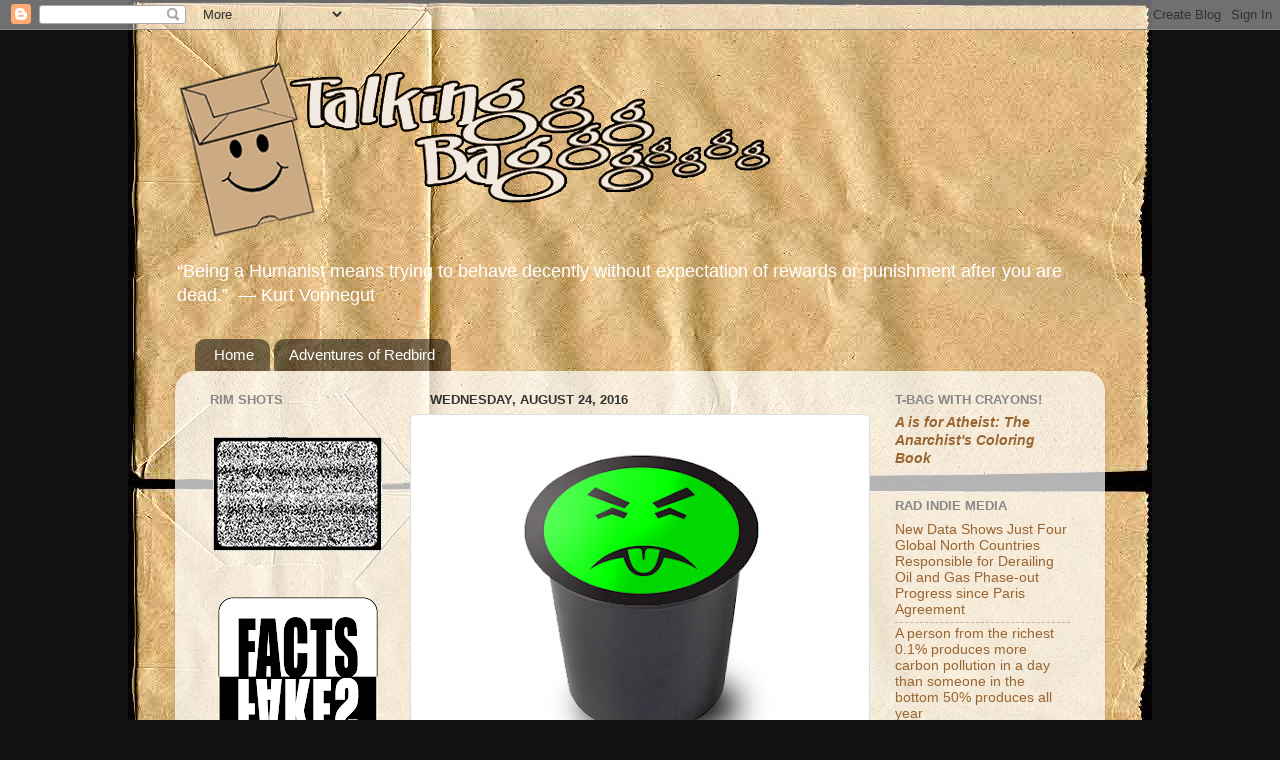

--- FILE ---
content_type: text/html; charset=UTF-8
request_url: https://www.talkingbag.com/2016/08/kill-cup-brewing-problem-atlantic-long.html
body_size: 15486
content:
<!DOCTYPE html>
<html class='v2' dir='ltr' lang='en'>
<head>
<link href='https://www.blogger.com/static/v1/widgets/335934321-css_bundle_v2.css' rel='stylesheet' type='text/css'/>
<meta content='width=1100' name='viewport'/>
<meta content='text/html; charset=UTF-8' http-equiv='Content-Type'/>
<meta content='blogger' name='generator'/>
<link href='https://www.talkingbag.com/favicon.ico' rel='icon' type='image/x-icon'/>
<link href='https://www.talkingbag.com/2016/08/kill-cup-brewing-problem-atlantic-long.html' rel='canonical'/>
<link rel="alternate" type="application/atom+xml" title="Talking Bag - Atom" href="https://www.talkingbag.com/feeds/posts/default" />
<link rel="alternate" type="application/rss+xml" title="Talking Bag - RSS" href="https://www.talkingbag.com/feeds/posts/default?alt=rss" />
<link rel="service.post" type="application/atom+xml" title="Talking Bag - Atom" href="https://www.blogger.com/feeds/458674857329623566/posts/default" />

<link rel="alternate" type="application/atom+xml" title="Talking Bag - Atom" href="https://www.talkingbag.com/feeds/7364552275927233159/comments/default" />
<!--Can't find substitution for tag [blog.ieCssRetrofitLinks]-->
<link href='https://blogger.googleusercontent.com/img/b/R29vZ2xl/AVvXsEjN-IHfE0DNuWAoLpHkLiXkkWIh_g0W27hbb8WlXiym4fh-irp4skAfORNTEx1N1VAVhxNNscLDtCIsL2csIFYR0aKQtXYNhxo3TeIMVqluQ-YVibcBFuJO8GGBDOlwldxWK_jF_6F2etq7/s320/k-cup.jpg' rel='image_src'/>
<meta content='https://www.talkingbag.com/2016/08/kill-cup-brewing-problem-atlantic-long.html' property='og:url'/>
<meta content='Talking Bag' property='og:title'/>
<meta content='   KILL CUP     A Brewing Problem   (The Atlantic)     Long ago Woodsy Owl suggested that I &quot;Give a hoot - don&#39;t pollute!&quot;    What a wise ol...' property='og:description'/>
<meta content='https://blogger.googleusercontent.com/img/b/R29vZ2xl/AVvXsEjN-IHfE0DNuWAoLpHkLiXkkWIh_g0W27hbb8WlXiym4fh-irp4skAfORNTEx1N1VAVhxNNscLDtCIsL2csIFYR0aKQtXYNhxo3TeIMVqluQ-YVibcBFuJO8GGBDOlwldxWK_jF_6F2etq7/w1200-h630-p-k-no-nu/k-cup.jpg' property='og:image'/>
<title>Talking Bag</title>
<style id='page-skin-1' type='text/css'><!--
/*-----------------------------------------------
Blogger Template Style
Name:     Picture Window
Designer: Blogger
URL:      www.blogger.com
----------------------------------------------- */
/* Content
----------------------------------------------- */
body {
font: normal normal 15px Arial, Tahoma, Helvetica, FreeSans, sans-serif;
color: #333333;
background: #111111 url(//2.bp.blogspot.com/-HfSv4c0Qakc/UUkFbuI480I/AAAAAAAAABs/RfelVFPdGME/s0/bag-bg.jpg) repeat-y scroll top center;
}
html body .region-inner {
min-width: 0;
max-width: 100%;
width: auto;
}
.content-outer {
font-size: 90%;
}
a:link {
text-decoration:none;
color: #996633;
}
a:visited {
text-decoration:none;
color: #cc9966;
}
a:hover {
text-decoration:underline;
color: #ff8832;
}
.content-outer {
background: transparent none repeat scroll top left;
-moz-border-radius: 0;
-webkit-border-radius: 0;
-goog-ms-border-radius: 0;
border-radius: 0;
-moz-box-shadow: 0 0 0 rgba(0, 0, 0, .15);
-webkit-box-shadow: 0 0 0 rgba(0, 0, 0, .15);
-goog-ms-box-shadow: 0 0 0 rgba(0, 0, 0, .15);
box-shadow: 0 0 0 rgba(0, 0, 0, .15);
margin: 20px auto;
}
.content-inner {
padding: 0;
}
/* Header
----------------------------------------------- */
.header-outer {
background: transparent none repeat-x scroll top left;
_background-image: none;
color: #ffffff;
-moz-border-radius: 0;
-webkit-border-radius: 0;
-goog-ms-border-radius: 0;
border-radius: 0;
}
.Header img, .Header #header-inner {
-moz-border-radius: 0;
-webkit-border-radius: 0;
-goog-ms-border-radius: 0;
border-radius: 0;
}
.header-inner .Header .titlewrapper,
.header-inner .Header .descriptionwrapper {
padding-left: 0;
padding-right: 0;
}
.Header h1 {
font: normal normal 36px Arial, Tahoma, Helvetica, FreeSans, sans-serif;
text-shadow: 1px 1px 3px rgba(0, 0, 0, 0.3);
}
.Header h1 a {
color: #ffffff;
}
.Header .description {
font-size: 130%;
}
/* Tabs
----------------------------------------------- */
.tabs-inner {
margin: .5em 20px 0;
padding: 0;
}
.tabs-inner .section {
margin: 0;
}
.tabs-inner .widget ul {
padding: 0;
background: transparent none repeat scroll bottom;
-moz-border-radius: 0;
-webkit-border-radius: 0;
-goog-ms-border-radius: 0;
border-radius: 0;
}
.tabs-inner .widget li {
border: none;
}
.tabs-inner .widget li a {
display: inline-block;
padding: .5em 1em;
margin-right: .25em;
color: #ffffff;
font: normal normal 15px Arial, Tahoma, Helvetica, FreeSans, sans-serif;
-moz-border-radius: 10px 10px 0 0;
-webkit-border-top-left-radius: 10px;
-webkit-border-top-right-radius: 10px;
-goog-ms-border-radius: 10px 10px 0 0;
border-radius: 10px 10px 0 0;
background: transparent url(https://resources.blogblog.com/blogblog/data/1kt/transparent/black50.png) repeat scroll top left;
border-right: 1px solid transparent;
}
.tabs-inner .widget li:first-child a {
padding-left: 1.25em;
-moz-border-radius-topleft: 10px;
-moz-border-radius-bottomleft: 0;
-webkit-border-top-left-radius: 10px;
-webkit-border-bottom-left-radius: 0;
-goog-ms-border-top-left-radius: 10px;
-goog-ms-border-bottom-left-radius: 0;
border-top-left-radius: 10px;
border-bottom-left-radius: 0;
}
.tabs-inner .widget li.selected a,
.tabs-inner .widget li a:hover {
position: relative;
z-index: 1;
background: transparent url(https://resources.blogblog.com/blogblog/data/1kt/transparent/white80.png) repeat scroll bottom;
color: #336699;
-moz-box-shadow: 0 0 3px rgba(0, 0, 0, .15);
-webkit-box-shadow: 0 0 3px rgba(0, 0, 0, .15);
-goog-ms-box-shadow: 0 0 3px rgba(0, 0, 0, .15);
box-shadow: 0 0 3px rgba(0, 0, 0, .15);
}
/* Headings
----------------------------------------------- */
h2 {
font: bold normal 13px Arial, Tahoma, Helvetica, FreeSans, sans-serif;
text-transform: uppercase;
color: #888888;
margin: .5em 0;
}
/* Main
----------------------------------------------- */
.main-outer {
background: transparent url(https://resources.blogblog.com/blogblog/data/1kt/transparent/white80.png) repeat scroll top left;
-moz-border-radius: 20px 20px 0 0;
-webkit-border-top-left-radius: 20px;
-webkit-border-top-right-radius: 20px;
-webkit-border-bottom-left-radius: 0;
-webkit-border-bottom-right-radius: 0;
-goog-ms-border-radius: 20px 20px 0 0;
border-radius: 20px 20px 0 0;
-moz-box-shadow: 0 1px 3px rgba(0, 0, 0, .15);
-webkit-box-shadow: 0 1px 3px rgba(0, 0, 0, .15);
-goog-ms-box-shadow: 0 1px 3px rgba(0, 0, 0, .15);
box-shadow: 0 1px 3px rgba(0, 0, 0, .15);
}
.main-inner {
padding: 15px 20px 20px;
}
.main-inner .column-center-inner {
padding: 0 0;
}
.main-inner .column-left-inner {
padding-left: 0;
}
.main-inner .column-right-inner {
padding-right: 0;
}
/* Posts
----------------------------------------------- */
h3.post-title {
margin: 0;
font: normal normal 18px Arial, Tahoma, Helvetica, FreeSans, sans-serif;
}
.comments h4 {
margin: 1em 0 0;
font: normal normal 18px Arial, Tahoma, Helvetica, FreeSans, sans-serif;
}
.date-header span {
color: #333333;
}
.post-outer {
background-color: #ffffff;
border: solid 1px #dddddd;
-moz-border-radius: 5px;
-webkit-border-radius: 5px;
border-radius: 5px;
-goog-ms-border-radius: 5px;
padding: 15px 20px;
margin: 0 -20px 20px;
}
.post-body {
line-height: 1.4;
font-size: 110%;
position: relative;
}
.post-header {
margin: 0 0 1.5em;
color: #999999;
line-height: 1.6;
}
.post-footer {
margin: .5em 0 0;
color: #999999;
line-height: 1.6;
}
#blog-pager {
font-size: 140%
}
#comments .comment-author {
padding-top: 1.5em;
border-top: dashed 1px #ccc;
border-top: dashed 1px rgba(128, 128, 128, .5);
background-position: 0 1.5em;
}
#comments .comment-author:first-child {
padding-top: 0;
border-top: none;
}
.avatar-image-container {
margin: .2em 0 0;
}
/* Comments
----------------------------------------------- */
.comments .comments-content .icon.blog-author {
background-repeat: no-repeat;
background-image: url([data-uri]);
}
.comments .comments-content .loadmore a {
border-top: 1px solid #ff8832;
border-bottom: 1px solid #ff8832;
}
.comments .continue {
border-top: 2px solid #ff8832;
}
/* Widgets
----------------------------------------------- */
.widget ul, .widget #ArchiveList ul.flat {
padding: 0;
list-style: none;
}
.widget ul li, .widget #ArchiveList ul.flat li {
border-top: dashed 1px #ccc;
border-top: dashed 1px rgba(128, 128, 128, .5);
}
.widget ul li:first-child, .widget #ArchiveList ul.flat li:first-child {
border-top: none;
}
.widget .post-body ul {
list-style: disc;
}
.widget .post-body ul li {
border: none;
}
/* Footer
----------------------------------------------- */
.footer-outer {
color:#cccccc;
background: transparent url(https://resources.blogblog.com/blogblog/data/1kt/transparent/black50.png) repeat scroll top left;
-moz-border-radius: 0 0 20px 20px;
-webkit-border-top-left-radius: 0;
-webkit-border-top-right-radius: 0;
-webkit-border-bottom-left-radius: 20px;
-webkit-border-bottom-right-radius: 20px;
-goog-ms-border-radius: 0 0 20px 20px;
border-radius: 0 0 20px 20px;
-moz-box-shadow: 0 1px 3px rgba(0, 0, 0, .15);
-webkit-box-shadow: 0 1px 3px rgba(0, 0, 0, .15);
-goog-ms-box-shadow: 0 1px 3px rgba(0, 0, 0, .15);
box-shadow: 0 1px 3px rgba(0, 0, 0, .15);
}
.footer-inner {
padding: 10px 20px 20px;
}
.footer-outer a {
color: #eebb98;
}
.footer-outer a:visited {
color: #eeba77;
}
.footer-outer a:hover {
color: #ff8832;
}
.footer-outer .widget h2 {
color: #aaaaaa;
}
/* Mobile
----------------------------------------------- */
html body.mobile {
height: auto;
}
html body.mobile {
min-height: 480px;
background-size: 100% auto;
}
.mobile .body-fauxcolumn-outer {
background: transparent none repeat scroll top left;
}
html .mobile .mobile-date-outer, html .mobile .blog-pager {
border-bottom: none;
background: transparent url(https://resources.blogblog.com/blogblog/data/1kt/transparent/white80.png) repeat scroll top left;
margin-bottom: 10px;
}
.mobile .date-outer {
background: transparent url(https://resources.blogblog.com/blogblog/data/1kt/transparent/white80.png) repeat scroll top left;
}
.mobile .header-outer, .mobile .main-outer,
.mobile .post-outer, .mobile .footer-outer {
-moz-border-radius: 0;
-webkit-border-radius: 0;
-goog-ms-border-radius: 0;
border-radius: 0;
}
.mobile .content-outer,
.mobile .main-outer,
.mobile .post-outer {
background: inherit;
border: none;
}
.mobile .content-outer {
font-size: 100%;
}
.mobile-link-button {
background-color: #996633;
}
.mobile-link-button a:link, .mobile-link-button a:visited {
color: #ffffff;
}
.mobile-index-contents {
color: #333333;
}
.mobile .tabs-inner .PageList .widget-content {
background: transparent url(https://resources.blogblog.com/blogblog/data/1kt/transparent/white80.png) repeat scroll bottom;
color: #336699;
}
.mobile .tabs-inner .PageList .widget-content .pagelist-arrow {
border-left: 1px solid transparent;
}

--></style>
<style id='template-skin-1' type='text/css'><!--
body {
min-width: 930px;
}
.content-outer, .content-fauxcolumn-outer, .region-inner {
min-width: 930px;
max-width: 930px;
_width: 930px;
}
.main-inner .columns {
padding-left: 220px;
padding-right: 220px;
}
.main-inner .fauxcolumn-center-outer {
left: 220px;
right: 220px;
/* IE6 does not respect left and right together */
_width: expression(this.parentNode.offsetWidth -
parseInt("220px") -
parseInt("220px") + 'px');
}
.main-inner .fauxcolumn-left-outer {
width: 220px;
}
.main-inner .fauxcolumn-right-outer {
width: 220px;
}
.main-inner .column-left-outer {
width: 220px;
right: 100%;
margin-left: -220px;
}
.main-inner .column-right-outer {
width: 220px;
margin-right: -220px;
}
#layout {
min-width: 0;
}
#layout .content-outer {
min-width: 0;
width: 800px;
}
#layout .region-inner {
min-width: 0;
width: auto;
}
body#layout div.add_widget {
padding: 8px;
}
body#layout div.add_widget a {
margin-left: 32px;
}
--></style>
<style>
    body {background-image:url(\/\/2.bp.blogspot.com\/-HfSv4c0Qakc\/UUkFbuI480I\/AAAAAAAAABs\/RfelVFPdGME\/s0\/bag-bg.jpg);}
    
@media (max-width: 200px) { body {background-image:url(\/\/2.bp.blogspot.com\/-HfSv4c0Qakc\/UUkFbuI480I\/AAAAAAAAABs\/RfelVFPdGME\/w200\/bag-bg.jpg);}}
@media (max-width: 400px) and (min-width: 201px) { body {background-image:url(\/\/2.bp.blogspot.com\/-HfSv4c0Qakc\/UUkFbuI480I\/AAAAAAAAABs\/RfelVFPdGME\/w400\/bag-bg.jpg);}}
@media (max-width: 800px) and (min-width: 401px) { body {background-image:url(\/\/2.bp.blogspot.com\/-HfSv4c0Qakc\/UUkFbuI480I\/AAAAAAAAABs\/RfelVFPdGME\/w800\/bag-bg.jpg);}}
@media (max-width: 1200px) and (min-width: 801px) { body {background-image:url(\/\/2.bp.blogspot.com\/-HfSv4c0Qakc\/UUkFbuI480I\/AAAAAAAAABs\/RfelVFPdGME\/w1200\/bag-bg.jpg);}}
/* Last tag covers anything over one higher than the previous max-size cap. */
@media (min-width: 1201px) { body {background-image:url(\/\/2.bp.blogspot.com\/-HfSv4c0Qakc\/UUkFbuI480I\/AAAAAAAAABs\/RfelVFPdGME\/w1600\/bag-bg.jpg);}}
  </style>
<link href='https://www.blogger.com/dyn-css/authorization.css?targetBlogID=458674857329623566&amp;zx=50674066-4c44-4735-a518-89bcf71fbafd' media='none' onload='if(media!=&#39;all&#39;)media=&#39;all&#39;' rel='stylesheet'/><noscript><link href='https://www.blogger.com/dyn-css/authorization.css?targetBlogID=458674857329623566&amp;zx=50674066-4c44-4735-a518-89bcf71fbafd' rel='stylesheet'/></noscript>
<meta name='google-adsense-platform-account' content='ca-host-pub-1556223355139109'/>
<meta name='google-adsense-platform-domain' content='blogspot.com'/>

</head>
<body class='loading variant-open'>
<div class='navbar section' id='navbar' name='Navbar'><div class='widget Navbar' data-version='1' id='Navbar1'><script type="text/javascript">
    function setAttributeOnload(object, attribute, val) {
      if(window.addEventListener) {
        window.addEventListener('load',
          function(){ object[attribute] = val; }, false);
      } else {
        window.attachEvent('onload', function(){ object[attribute] = val; });
      }
    }
  </script>
<div id="navbar-iframe-container"></div>
<script type="text/javascript" src="https://apis.google.com/js/platform.js"></script>
<script type="text/javascript">
      gapi.load("gapi.iframes:gapi.iframes.style.bubble", function() {
        if (gapi.iframes && gapi.iframes.getContext) {
          gapi.iframes.getContext().openChild({
              url: 'https://www.blogger.com/navbar/458674857329623566?po\x3d7364552275927233159\x26origin\x3dhttps://www.talkingbag.com',
              where: document.getElementById("navbar-iframe-container"),
              id: "navbar-iframe"
          });
        }
      });
    </script><script type="text/javascript">
(function() {
var script = document.createElement('script');
script.type = 'text/javascript';
script.src = '//pagead2.googlesyndication.com/pagead/js/google_top_exp.js';
var head = document.getElementsByTagName('head')[0];
if (head) {
head.appendChild(script);
}})();
</script>
</div></div>
<div class='body-fauxcolumns'>
<div class='fauxcolumn-outer body-fauxcolumn-outer'>
<div class='cap-top'>
<div class='cap-left'></div>
<div class='cap-right'></div>
</div>
<div class='fauxborder-left'>
<div class='fauxborder-right'></div>
<div class='fauxcolumn-inner'>
</div>
</div>
<div class='cap-bottom'>
<div class='cap-left'></div>
<div class='cap-right'></div>
</div>
</div>
</div>
<div class='content'>
<div class='content-fauxcolumns'>
<div class='fauxcolumn-outer content-fauxcolumn-outer'>
<div class='cap-top'>
<div class='cap-left'></div>
<div class='cap-right'></div>
</div>
<div class='fauxborder-left'>
<div class='fauxborder-right'></div>
<div class='fauxcolumn-inner'>
</div>
</div>
<div class='cap-bottom'>
<div class='cap-left'></div>
<div class='cap-right'></div>
</div>
</div>
</div>
<div class='content-outer'>
<div class='content-cap-top cap-top'>
<div class='cap-left'></div>
<div class='cap-right'></div>
</div>
<div class='fauxborder-left content-fauxborder-left'>
<div class='fauxborder-right content-fauxborder-right'></div>
<div class='content-inner'>
<header>
<div class='header-outer'>
<div class='header-cap-top cap-top'>
<div class='cap-left'></div>
<div class='cap-right'></div>
</div>
<div class='fauxborder-left header-fauxborder-left'>
<div class='fauxborder-right header-fauxborder-right'></div>
<div class='region-inner header-inner'>
<div class='header section' id='header' name='Header'><div class='widget Header' data-version='1' id='Header1'>
<div id='header-inner'>
<a href='https://www.talkingbag.com/' style='display: block'>
<img alt='Talking Bag' height='200px; ' id='Header1_headerimg' src='https://blogger.googleusercontent.com/img/b/R29vZ2xl/AVvXsEi3a6ch0Vp5oMieF5EAAtbp9gP4DO9lulUW4-8VVlLvbH5ray-4rXUOAOrPUuh5hJiwu05AJvoAvX3YObK1DhswCXgLIhn-orbHFc93jtCQ1yLq1JqnEjID2ejvFLVrzjy6VkgZRFMBBbk/s1600/talkingbag_banner.png' style='display: block' width='600px; '/>
</a>
<div class='descriptionwrapper'>
<p class='description'><span>&#8220;Being a Humanist means trying to behave decently without expectation of rewards or punishment after you are dead.&#8221;&#160;
&#8213; Kurt Vonnegut</span></p>
</div>
</div>
</div></div>
</div>
</div>
<div class='header-cap-bottom cap-bottom'>
<div class='cap-left'></div>
<div class='cap-right'></div>
</div>
</div>
</header>
<div class='tabs-outer'>
<div class='tabs-cap-top cap-top'>
<div class='cap-left'></div>
<div class='cap-right'></div>
</div>
<div class='fauxborder-left tabs-fauxborder-left'>
<div class='fauxborder-right tabs-fauxborder-right'></div>
<div class='region-inner tabs-inner'>
<div class='tabs section' id='crosscol' name='Cross-Column'><div class='widget PageList' data-version='1' id='PageList1'>
<h2>Pages</h2>
<div class='widget-content'>
<ul>
<li>
<a href='https://www.talkingbag.com/'>Home</a>
</li>
<li>
<a href='http://www.talkingbag.com/search/label/Adventures%20of%20Redbird'>Adventures of Redbird</a>
</li>
</ul>
<div class='clear'></div>
</div>
</div></div>
<div class='tabs no-items section' id='crosscol-overflow' name='Cross-Column 2'></div>
</div>
</div>
<div class='tabs-cap-bottom cap-bottom'>
<div class='cap-left'></div>
<div class='cap-right'></div>
</div>
</div>
<div class='main-outer'>
<div class='main-cap-top cap-top'>
<div class='cap-left'></div>
<div class='cap-right'></div>
</div>
<div class='fauxborder-left main-fauxborder-left'>
<div class='fauxborder-right main-fauxborder-right'></div>
<div class='region-inner main-inner'>
<div class='columns fauxcolumns'>
<div class='fauxcolumn-outer fauxcolumn-center-outer'>
<div class='cap-top'>
<div class='cap-left'></div>
<div class='cap-right'></div>
</div>
<div class='fauxborder-left'>
<div class='fauxborder-right'></div>
<div class='fauxcolumn-inner'>
</div>
</div>
<div class='cap-bottom'>
<div class='cap-left'></div>
<div class='cap-right'></div>
</div>
</div>
<div class='fauxcolumn-outer fauxcolumn-left-outer'>
<div class='cap-top'>
<div class='cap-left'></div>
<div class='cap-right'></div>
</div>
<div class='fauxborder-left'>
<div class='fauxborder-right'></div>
<div class='fauxcolumn-inner'>
</div>
</div>
<div class='cap-bottom'>
<div class='cap-left'></div>
<div class='cap-right'></div>
</div>
</div>
<div class='fauxcolumn-outer fauxcolumn-right-outer'>
<div class='cap-top'>
<div class='cap-left'></div>
<div class='cap-right'></div>
</div>
<div class='fauxborder-left'>
<div class='fauxborder-right'></div>
<div class='fauxcolumn-inner'>
</div>
</div>
<div class='cap-bottom'>
<div class='cap-left'></div>
<div class='cap-right'></div>
</div>
</div>
<!-- corrects IE6 width calculation -->
<div class='columns-inner'>
<div class='column-center-outer'>
<div class='column-center-inner'>
<div class='main section' id='main' name='Main'><div class='widget Blog' data-version='1' id='Blog1'>
<div class='blog-posts hfeed'>

          <div class="date-outer">
        
<h2 class='date-header'><span>Wednesday, August 24, 2016</span></h2>

          <div class="date-posts">
        
<div class='post-outer'>
<div class='post hentry uncustomized-post-template' itemprop='blogPost' itemscope='itemscope' itemtype='http://schema.org/BlogPosting'>
<meta content='https://blogger.googleusercontent.com/img/b/R29vZ2xl/AVvXsEjN-IHfE0DNuWAoLpHkLiXkkWIh_g0W27hbb8WlXiym4fh-irp4skAfORNTEx1N1VAVhxNNscLDtCIsL2csIFYR0aKQtXYNhxo3TeIMVqluQ-YVibcBFuJO8GGBDOlwldxWK_jF_6F2etq7/s320/k-cup.jpg' itemprop='image_url'/>
<meta content='458674857329623566' itemprop='blogId'/>
<meta content='7364552275927233159' itemprop='postId'/>
<a name='7364552275927233159'></a>
<div class='post-header'>
<div class='post-header-line-1'></div>
</div>
<div class='post-body entry-content' id='post-body-7364552275927233159' itemprop='description articleBody'>
<div style="text-align: center;">
<a href="http://www.theatlantic.com/technology/archive/2015/03/the-abominable-k-cup-coffee-pod-environment-problem/386501/" target="_blank"><img border="0" height="320" src="https://blogger.googleusercontent.com/img/b/R29vZ2xl/AVvXsEjN-IHfE0DNuWAoLpHkLiXkkWIh_g0W27hbb8WlXiym4fh-irp4skAfORNTEx1N1VAVhxNNscLDtCIsL2csIFYR0aKQtXYNhxo3TeIMVqluQ-YVibcBFuJO8GGBDOlwldxWK_jF_6F2etq7/s320/k-cup.jpg" width="320" /></a></div>
<div style="text-align: center;">
KILL CUP</div>
<div style="text-align: center;">
<br /></div>
<div style="text-align: center;">
<a href="http://www.theatlantic.com/technology/archive/2015/03/the-abominable-k-cup-coffee-pod-environment-problem/386501/" target="_blank">A Brewing Problem</a></div>
<div style="text-align: center;">
(The Atlantic)</div>
<div style="text-align: center;">
<br /></div>
<div style="text-align: center;">
Long ago Woodsy Owl suggested that I "Give a hoot - don't pollute!"&nbsp;</div>
<div style="text-align: center;">
What a wise old bird.</div>
<div style='clear: both;'></div>
</div>
<div class='post-footer'>
<div class='post-footer-line post-footer-line-1'>
<span class='post-author vcard'>
Posted by
<span class='fn' itemprop='author' itemscope='itemscope' itemtype='http://schema.org/Person'>
<meta content='https://www.blogger.com/profile/17136636364975799026' itemprop='url'/>
<a class='g-profile' href='https://www.blogger.com/profile/17136636364975799026' rel='author' title='author profile'>
<span itemprop='name'>Talking Bag</span>
</a>
</span>
</span>
<span class='post-timestamp'>
at
<meta content='https://www.talkingbag.com/2016/08/kill-cup-brewing-problem-atlantic-long.html' itemprop='url'/>
<a class='timestamp-link' href='https://www.talkingbag.com/2016/08/kill-cup-brewing-problem-atlantic-long.html' rel='bookmark' title='permanent link'><abbr class='published' itemprop='datePublished' title='2016-08-24T07:13:00-07:00'>7:13&#8239;AM</abbr></a>
</span>
<span class='post-comment-link'>
</span>
<span class='post-icons'>
<span class='item-control blog-admin pid-966182602'>
<a href='https://www.blogger.com/post-edit.g?blogID=458674857329623566&postID=7364552275927233159&from=pencil' title='Edit Post'>
<img alt='' class='icon-action' height='18' src='https://resources.blogblog.com/img/icon18_edit_allbkg.gif' width='18'/>
</a>
</span>
</span>
<div class='post-share-buttons goog-inline-block'>
<a class='goog-inline-block share-button sb-email' href='https://www.blogger.com/share-post.g?blogID=458674857329623566&postID=7364552275927233159&target=email' target='_blank' title='Email This'><span class='share-button-link-text'>Email This</span></a><a class='goog-inline-block share-button sb-blog' href='https://www.blogger.com/share-post.g?blogID=458674857329623566&postID=7364552275927233159&target=blog' onclick='window.open(this.href, "_blank", "height=270,width=475"); return false;' target='_blank' title='BlogThis!'><span class='share-button-link-text'>BlogThis!</span></a><a class='goog-inline-block share-button sb-twitter' href='https://www.blogger.com/share-post.g?blogID=458674857329623566&postID=7364552275927233159&target=twitter' target='_blank' title='Share to X'><span class='share-button-link-text'>Share to X</span></a><a class='goog-inline-block share-button sb-facebook' href='https://www.blogger.com/share-post.g?blogID=458674857329623566&postID=7364552275927233159&target=facebook' onclick='window.open(this.href, "_blank", "height=430,width=640"); return false;' target='_blank' title='Share to Facebook'><span class='share-button-link-text'>Share to Facebook</span></a><a class='goog-inline-block share-button sb-pinterest' href='https://www.blogger.com/share-post.g?blogID=458674857329623566&postID=7364552275927233159&target=pinterest' target='_blank' title='Share to Pinterest'><span class='share-button-link-text'>Share to Pinterest</span></a>
</div>
</div>
<div class='post-footer-line post-footer-line-2'>
<span class='post-labels'>
</span>
</div>
<div class='post-footer-line post-footer-line-3'>
<span class='post-location'>
</span>
</div>
</div>
</div>
<div class='comments' id='comments'>
<a name='comments'></a>
<h4>No comments:</h4>
<div id='Blog1_comments-block-wrapper'>
<dl class='avatar-comment-indent' id='comments-block'>
</dl>
</div>
<p class='comment-footer'>
<div class='comment-form'>
<a name='comment-form'></a>
<h4 id='comment-post-message'>Post a Comment</h4>
<p>
</p>
<p>Note: Only a member of this blog may post a comment.</p>
<a href='https://www.blogger.com/comment/frame/458674857329623566?po=7364552275927233159&hl=en&saa=85391&origin=https://www.talkingbag.com' id='comment-editor-src'></a>
<iframe allowtransparency='true' class='blogger-iframe-colorize blogger-comment-from-post' frameborder='0' height='410px' id='comment-editor' name='comment-editor' src='' width='100%'></iframe>
<script src='https://www.blogger.com/static/v1/jsbin/2830521187-comment_from_post_iframe.js' type='text/javascript'></script>
<script type='text/javascript'>
      BLOG_CMT_createIframe('https://www.blogger.com/rpc_relay.html');
    </script>
</div>
</p>
</div>
</div>

        </div></div>
      
</div>
<div class='blog-pager' id='blog-pager'>
<span id='blog-pager-newer-link'>
<a class='blog-pager-newer-link' href='https://www.talkingbag.com/2016/08/blog-post_24.html' id='Blog1_blog-pager-newer-link' title='Newer Post'>Newer Post</a>
</span>
<span id='blog-pager-older-link'>
<a class='blog-pager-older-link' href='https://www.talkingbag.com/2016/08/a-brand-new-bag.html' id='Blog1_blog-pager-older-link' title='Older Post'>Older Post</a>
</span>
<a class='home-link' href='https://www.talkingbag.com/'>Home</a>
</div>
<div class='clear'></div>
<div class='post-feeds'>
<div class='feed-links'>
Subscribe to:
<a class='feed-link' href='https://www.talkingbag.com/feeds/7364552275927233159/comments/default' target='_blank' type='application/atom+xml'>Post Comments (Atom)</a>
</div>
</div>
</div></div>
</div>
</div>
<div class='column-left-outer'>
<div class='column-left-inner'>
<aside>
<div class='sidebar section' id='sidebar-left-1'><div class='widget Image' data-version='1' id='Image2'>
<h2>RIM SHOTS</h2>
<div class='widget-content'>
<a href='https://radindiemedia.com/'>
<img alt='RIM SHOTS' height='140' id='Image2_img' src='https://blogger.googleusercontent.com/img/a/AVvXsEhiAgCi4YPrWwF4O7MGaxeIZR8nrCUoFUv4o78-T68TEoFJqsetxLvRD1fEIHXPC44off1V4qaCaPQ-w1cbAfPri1vNBe12gLr02OoGYZjdaj6RcByppi60KWV8rez4qYKfC6aZhiGgFe8mKuStBxc2QTEjBWGUg5BE2V5SeBV-zmgIGhcj0xmBaTD4PR7Y=s175' width='175'/>
</a>
<br/>
</div>
<div class='clear'></div>
</div><div class='widget Image' data-version='1' id='Image4'>
<div class='widget-content'>
<img alt='' height='175' id='Image4_img' src='https://blogger.googleusercontent.com/img/a/AVvXsEi-f8ZT97qnz30bY1gQ7XTeiM0pwLoXlYTI2e-3ShTorD0ugLiBaUiUOwcSfvjL5ee3eVA83fiiyXWGrAqz0Wq2RsaSwCbCwluAHkWKwsQKFUbTVzk3olmVdf2fbjKdryj9UKaZiua0RLWBoTVCv1QFO4SuW0hjZNe5j4OVn7iWSPN0Zx2W0XWR3SLUilfL=s175' width='175'/>
<br/>
</div>
<div class='clear'></div>
</div><div class='widget Image' data-version='1' id='Image3'>
<div class='widget-content'>
<img alt='' height='176' id='Image3_img' src='https://blogger.googleusercontent.com/img/a/AVvXsEhIh-J9vG3o5isoxNdkPA-rjODeOjfSyD3gi6fOPOAd2KfB9BOdjZJjhvbltvTO9TJGCW2lRtBAdwJF8Y9iDpEWIO91hWTgIvRkzXy-frHf4L1iKdTRwjhx0Uq4E4Czt5U3J6dGDm4CTAtem49obg-L-n_lmpIBzJdw23rBp1S5EVQOqmW5-AvytVCb7C8V=s176' width='175'/>
<br/>
</div>
<div class='clear'></div>
</div><div class='widget LinkList' data-version='1' id='LinkList1'>
<h2>LINKS</h2>
<div class='widget-content'>
<ul>
<li><a href='http://www.amazon.com/gp/search/ref=sr_gnr_aps?rh=i%3Aaps%2Ck%3AA+is+for+Atheist+Talking+Bag&keywords=A+is+for+Atheist+Talking+Bag&ie=UTF8&qid=1383668760'>T Bag Book</a></li>
<li><a href='http://www.tomdispatch.com/'>T Dispatch</a></li>
<li><a href='http://topdocumentaryfilms.com'>T Documentary Films</a></li>
<li><a href='https://www.youtube.com/channel/UCG29FnXZm4F5U8xpqs1cs1Q'>T Empire Files</a></li>
<li><a href='https://thegrayzone.com/'>T Gray Zone</a></li>
<li><a href='http://www.gp.org'>T Green Party</a></li>
<li><a href='http://www.theonion.com/'>T Onion</a></li>
<li><a href='http://www.truth-out.org'>T Out</a></li>
<li><a href='https://peoplesparty.org/'>T People's Party</a></li>
<li><a href='https://www.youtube.com/user/grahamelwood'>T Political Vigilante</a></li>
<li><a href='https://progressive.org/'>T Progressive</a></li>
<li><a href='https://www.thelastamericanvagabond.com/'>T Vagabond</a></li>
</ul>
<div class='clear'></div>
</div>
</div><div class='widget LinkList' data-version='1' id='LinkList2'>
<h2>Bag Recommended</h2>
<div class='widget-content'>
<ul>
<li><a href='http://www.againstthegrain.org'>Against the Grain</a></li>
<li><a href='https://www.rt.com/shows/americas-lawyer/'>America's Lawyer</a></li>
<li><a href='https://fdmedia.org/fdm-programs/background-briefing/'>Background Briefing</a></li>
<li><a href='https://www.blackagendareport.org/'>Black Agenda Report</a></li>
<li><a href='https://caitlinjohnstone.com.au/'>Caitlin Johnstone</a></li>
<li><a href='https://chrishedges.substack.com/'>Chris Hedges</a></li>
<li><a href='https://www.codepink.org/'>Code Pink</a></li>
<li><a href='https://commoncensored.libsyn.com/'>Common Censored</a></li>
<li><a href='https://www.commondreams.org/'>Common Dreams</a></li>
<li><a href='https://consortiumnews.com'>Consortiumnews</a></li>
<li><a href='http://www.counterpunch.org'>Counter Punch</a></li>
<li><a href='https://www.youtube.com/user/democracyatwrk/featured?disable_polymer=1'>Democracy at Work</a></li>
<li><a href='https://www.youtube.com/@dialogueworks01'>Dialogue Works (YouTube)</a></li>
<li><a href='https://duckduckgo.com/?t=ffab&q=Dr.+Albert+A.+Bartlett&atb=v146-1&iax=videos&ia=videos'>Dr. Albert A. Bartlett</a></li>
<li><a href='https://www.youtube.com/@DueDissidence/videos'>Due Dissidence (YouTube)</a></li>
<li><a href='https://www.youtube.com/playlist?list=PLPJpiw1WYdTMLIyASxEheOVjl1vKkajYj'>Economic Update with Richard Wolff</a></li>
<li><a href='https://extinctionrebellion.uk/'>Extinction Rebellion</a></li>
<li><a href='https://geopoliticaleconomy.com/'>Geopolitical Economy Report</a></li>
<li><a href='https://www.youtube.com/@GeopoliticalEconomyReport'>Geopolitical Economy Report (YouTube)</a></li>
<li><a href='https://www.youtube.com/@GlennGreenwald'>Glenn Greenwald</a></li>
<li><a href='http://www.globalresearch.ca'>Global Research</a></li>
<li><a href='http://www.gregpalast.com/'>Greg Palast</a></li>
<li><a href='https://www.henryagiroux.com/'>Henry A. Giroux</a></li>
<li><a href="//www.google.com/cse?cx=017930374292714292268:vw5cotp1r2c&amp;q=Jada+Thacker&amp;sa=Search&amp;siteurl=consortiumnews.com/&amp;ref&amp;ss=2016j416374j14#gsc.tab=0&amp;gsc.q=Jada%20Thacker&amp;gsc.page=1">Jada Thacker</a></li>
<li><a href='https://jimmydorecomedy.com/home/'>Jimmy Dore</a></li>
<li><a href='https://leecamp.locals.com/'>Lee Camp</a></li>
<li><a href='https://littlesis.org'>Littlesis</a></li>
<li><a href='https://www.mintpressnews.com/'>MintPress News</a></li>
<li><a href='https://www.rt.com/shows/on-contact/'>On Contact</a></li>
<li><a href='https://www.projectcensored.org'>Project Censored</a></li>
<li><a href='https://www.citizen.org/'>Public Citizen</a></li>
<li><a href='https://radindiemedia.com/'>Rad Indie Media</a></li>
<li><a href='https://nader.org'>Ralph Nader</a></li>
<li><a href='https://action.realprogressives.org/blog/'>Real Progress in Action</a></li>
<li><a href='https://www.youtube.com/c/RealProgressInAction'>Real Progress in Action (YouTube)</a></li>
<li><a href='https://www.rt.com/shows/redacted-tonight-summary/'>Redacted Tonight</a></li>
<li><a href='https://www.youtube.com/@revolutionaryblackout7315/videos'>Revolutionary Blackout Network (YouTube)</a></li>
<li><a href='http://www.rdwolff.com'>Richard D. Wolff</a></li>
<li><a href='https://www.youtube.com/user/RonPlacone'>Ron Placone</a></li>
<li><a href='https://www.rt.com'>RT</a></li>
<li><a href='https://scheerpost.com/'>Scheer Post</a></li>
<li><a href='http://slashdot.org'>Slashdot</a></li>
<li><a href='https://unlimitedhangout.com/'>Unlimited Hangout</a></li>
<li><a href='https://www.wsws.org/'>World Socialist Web Site</a></li>
</ul>
<div class='clear'></div>
</div>
</div><div class='widget Image' data-version='1' id='Image1'>
<h2>Democrats Go Green</h2>
<div class='widget-content'>
<img alt='Democrats Go Green' height='52' id='Image1_img' src='https://blogger.googleusercontent.com/img/b/R29vZ2xl/AVvXsEix0s6Q4HlSqJeLitajavvDENJfVq6KBn6YcdqOrSFm4etuEO07CHoLTznLlmn79-TaJzJ4jdfnsYLb_KZtFUKInFoj1L3ljOuZLEmWtvqJKUwL8P22cT6S-V12TP8rkPi0sb_mbluzJhLN/s175/blues_small.gif' width='175'/>
<br/>
<span class='caption'>DON'T BE AN ASS</span>
</div>
<div class='clear'></div>
</div></div>
</aside>
</div>
</div>
<div class='column-right-outer'>
<div class='column-right-inner'>
<aside>
<div class='sidebar section' id='sidebar-right-1'><div class='widget HTML' data-version='1' id='HTML2'>
<h2 class='title'>T-Bag with crayons!</h2>
<div class='widget-content'>
<a href="https://www.amazon.com/Atheist-Anarchists-Coloring-Book/dp/1492978434/ref=sr_1_1?crid=10BER3C97G31M&keywords=A+is+for+Atheist+by+Talking+Bag&qid=1688228272&sprefix=a+is+for+atheist+by+talking+bag%2Caps%2C249&sr=8-1"><span style="font-weight:bold;"><span style="font-style:italic;">A is for Atheist: The Anarchist's Coloring Book</span></span></a>
</div>
<div class='clear'></div>
</div><div class='widget Feed' data-version='1' id='Feed2'>
<h2>Rad Indie Media</h2>
<div class='widget-content' id='Feed2_feedItemListDisplay'>
<span style='filter: alpha(25); opacity: 0.25;'>
<a href='https://radindiemedia.com/feed/'>Loading...</a>
</span>
</div>
<div class='clear'></div>
</div><div class='widget Feed' data-version='1' id='Feed3'>
<h2>ScheerPost</h2>
<div class='widget-content' id='Feed3_feedItemListDisplay'>
<span style='filter: alpha(25); opacity: 0.25;'>
<a href='https://scheerpost.com/feed/'>Loading...</a>
</span>
</div>
<div class='clear'></div>
</div><div class='widget Feed' data-version='1' id='Feed4'>
<h2>Consortiumnews</h2>
<div class='widget-content' id='Feed4_feedItemListDisplay'>
<span style='filter: alpha(25); opacity: 0.25;'>
<a href='https://consortiumnews.com/feed/'>Loading...</a>
</span>
</div>
<div class='clear'></div>
</div><div class='widget Feed' data-version='1' id='Feed1'>
<h2>The Grayzone</h2>
<div class='widget-content' id='Feed1_feedItemListDisplay'>
<span style='filter: alpha(25); opacity: 0.25;'>
<a href='https://thegrayzone.com/feed/'>Loading...</a>
</span>
</div>
<div class='clear'></div>
</div><div class='widget Feed' data-version='1' id='Feed5'>
<h2>Geopolitical Economy Report</h2>
<div class='widget-content' id='Feed5_feedItemListDisplay'>
<span style='filter: alpha(25); opacity: 0.25;'>
<a href='https://geopoliticaleconomy.com/feed/'>Loading...</a>
</span>
</div>
<div class='clear'></div>
</div><div class='widget BlogArchive' data-version='1' id='BlogArchive1'>
<h2>Blog Archive</h2>
<div class='widget-content'>
<div id='ArchiveList'>
<div id='BlogArchive1_ArchiveList'>
<ul class='hierarchy'>
<li class='archivedate collapsed'>
<a class='toggle' href='javascript:void(0)'>
<span class='zippy'>

        &#9658;&#160;
      
</span>
</a>
<a class='post-count-link' href='https://www.talkingbag.com/2025/'>
2025
</a>
<span class='post-count' dir='ltr'>(60)</span>
<ul class='hierarchy'>
<li class='archivedate collapsed'>
<a class='toggle' href='javascript:void(0)'>
<span class='zippy'>

        &#9658;&#160;
      
</span>
</a>
<a class='post-count-link' href='https://www.talkingbag.com/2025/11/'>
November
</a>
<span class='post-count' dir='ltr'>(1)</span>
</li>
</ul>
<ul class='hierarchy'>
<li class='archivedate collapsed'>
<a class='toggle' href='javascript:void(0)'>
<span class='zippy'>

        &#9658;&#160;
      
</span>
</a>
<a class='post-count-link' href='https://www.talkingbag.com/2025/09/'>
September
</a>
<span class='post-count' dir='ltr'>(1)</span>
</li>
</ul>
<ul class='hierarchy'>
<li class='archivedate collapsed'>
<a class='toggle' href='javascript:void(0)'>
<span class='zippy'>

        &#9658;&#160;
      
</span>
</a>
<a class='post-count-link' href='https://www.talkingbag.com/2025/08/'>
August
</a>
<span class='post-count' dir='ltr'>(3)</span>
</li>
</ul>
<ul class='hierarchy'>
<li class='archivedate collapsed'>
<a class='toggle' href='javascript:void(0)'>
<span class='zippy'>

        &#9658;&#160;
      
</span>
</a>
<a class='post-count-link' href='https://www.talkingbag.com/2025/07/'>
July
</a>
<span class='post-count' dir='ltr'>(3)</span>
</li>
</ul>
<ul class='hierarchy'>
<li class='archivedate collapsed'>
<a class='toggle' href='javascript:void(0)'>
<span class='zippy'>

        &#9658;&#160;
      
</span>
</a>
<a class='post-count-link' href='https://www.talkingbag.com/2025/05/'>
May
</a>
<span class='post-count' dir='ltr'>(8)</span>
</li>
</ul>
<ul class='hierarchy'>
<li class='archivedate collapsed'>
<a class='toggle' href='javascript:void(0)'>
<span class='zippy'>

        &#9658;&#160;
      
</span>
</a>
<a class='post-count-link' href='https://www.talkingbag.com/2025/04/'>
April
</a>
<span class='post-count' dir='ltr'>(3)</span>
</li>
</ul>
<ul class='hierarchy'>
<li class='archivedate collapsed'>
<a class='toggle' href='javascript:void(0)'>
<span class='zippy'>

        &#9658;&#160;
      
</span>
</a>
<a class='post-count-link' href='https://www.talkingbag.com/2025/03/'>
March
</a>
<span class='post-count' dir='ltr'>(3)</span>
</li>
</ul>
<ul class='hierarchy'>
<li class='archivedate collapsed'>
<a class='toggle' href='javascript:void(0)'>
<span class='zippy'>

        &#9658;&#160;
      
</span>
</a>
<a class='post-count-link' href='https://www.talkingbag.com/2025/02/'>
February
</a>
<span class='post-count' dir='ltr'>(24)</span>
</li>
</ul>
<ul class='hierarchy'>
<li class='archivedate collapsed'>
<a class='toggle' href='javascript:void(0)'>
<span class='zippy'>

        &#9658;&#160;
      
</span>
</a>
<a class='post-count-link' href='https://www.talkingbag.com/2025/01/'>
January
</a>
<span class='post-count' dir='ltr'>(14)</span>
</li>
</ul>
</li>
</ul>
<ul class='hierarchy'>
<li class='archivedate collapsed'>
<a class='toggle' href='javascript:void(0)'>
<span class='zippy'>

        &#9658;&#160;
      
</span>
</a>
<a class='post-count-link' href='https://www.talkingbag.com/2024/'>
2024
</a>
<span class='post-count' dir='ltr'>(68)</span>
<ul class='hierarchy'>
<li class='archivedate collapsed'>
<a class='toggle' href='javascript:void(0)'>
<span class='zippy'>

        &#9658;&#160;
      
</span>
</a>
<a class='post-count-link' href='https://www.talkingbag.com/2024/12/'>
December
</a>
<span class='post-count' dir='ltr'>(10)</span>
</li>
</ul>
<ul class='hierarchy'>
<li class='archivedate collapsed'>
<a class='toggle' href='javascript:void(0)'>
<span class='zippy'>

        &#9658;&#160;
      
</span>
</a>
<a class='post-count-link' href='https://www.talkingbag.com/2024/11/'>
November
</a>
<span class='post-count' dir='ltr'>(2)</span>
</li>
</ul>
<ul class='hierarchy'>
<li class='archivedate collapsed'>
<a class='toggle' href='javascript:void(0)'>
<span class='zippy'>

        &#9658;&#160;
      
</span>
</a>
<a class='post-count-link' href='https://www.talkingbag.com/2024/10/'>
October
</a>
<span class='post-count' dir='ltr'>(14)</span>
</li>
</ul>
<ul class='hierarchy'>
<li class='archivedate collapsed'>
<a class='toggle' href='javascript:void(0)'>
<span class='zippy'>

        &#9658;&#160;
      
</span>
</a>
<a class='post-count-link' href='https://www.talkingbag.com/2024/09/'>
September
</a>
<span class='post-count' dir='ltr'>(4)</span>
</li>
</ul>
<ul class='hierarchy'>
<li class='archivedate collapsed'>
<a class='toggle' href='javascript:void(0)'>
<span class='zippy'>

        &#9658;&#160;
      
</span>
</a>
<a class='post-count-link' href='https://www.talkingbag.com/2024/08/'>
August
</a>
<span class='post-count' dir='ltr'>(10)</span>
</li>
</ul>
<ul class='hierarchy'>
<li class='archivedate collapsed'>
<a class='toggle' href='javascript:void(0)'>
<span class='zippy'>

        &#9658;&#160;
      
</span>
</a>
<a class='post-count-link' href='https://www.talkingbag.com/2024/07/'>
July
</a>
<span class='post-count' dir='ltr'>(2)</span>
</li>
</ul>
<ul class='hierarchy'>
<li class='archivedate collapsed'>
<a class='toggle' href='javascript:void(0)'>
<span class='zippy'>

        &#9658;&#160;
      
</span>
</a>
<a class='post-count-link' href='https://www.talkingbag.com/2024/06/'>
June
</a>
<span class='post-count' dir='ltr'>(1)</span>
</li>
</ul>
<ul class='hierarchy'>
<li class='archivedate collapsed'>
<a class='toggle' href='javascript:void(0)'>
<span class='zippy'>

        &#9658;&#160;
      
</span>
</a>
<a class='post-count-link' href='https://www.talkingbag.com/2024/05/'>
May
</a>
<span class='post-count' dir='ltr'>(14)</span>
</li>
</ul>
<ul class='hierarchy'>
<li class='archivedate collapsed'>
<a class='toggle' href='javascript:void(0)'>
<span class='zippy'>

        &#9658;&#160;
      
</span>
</a>
<a class='post-count-link' href='https://www.talkingbag.com/2024/04/'>
April
</a>
<span class='post-count' dir='ltr'>(3)</span>
</li>
</ul>
<ul class='hierarchy'>
<li class='archivedate collapsed'>
<a class='toggle' href='javascript:void(0)'>
<span class='zippy'>

        &#9658;&#160;
      
</span>
</a>
<a class='post-count-link' href='https://www.talkingbag.com/2024/03/'>
March
</a>
<span class='post-count' dir='ltr'>(3)</span>
</li>
</ul>
<ul class='hierarchy'>
<li class='archivedate collapsed'>
<a class='toggle' href='javascript:void(0)'>
<span class='zippy'>

        &#9658;&#160;
      
</span>
</a>
<a class='post-count-link' href='https://www.talkingbag.com/2024/02/'>
February
</a>
<span class='post-count' dir='ltr'>(5)</span>
</li>
</ul>
</li>
</ul>
<ul class='hierarchy'>
<li class='archivedate collapsed'>
<a class='toggle' href='javascript:void(0)'>
<span class='zippy'>

        &#9658;&#160;
      
</span>
</a>
<a class='post-count-link' href='https://www.talkingbag.com/2023/'>
2023
</a>
<span class='post-count' dir='ltr'>(5)</span>
<ul class='hierarchy'>
<li class='archivedate collapsed'>
<a class='toggle' href='javascript:void(0)'>
<span class='zippy'>

        &#9658;&#160;
      
</span>
</a>
<a class='post-count-link' href='https://www.talkingbag.com/2023/12/'>
December
</a>
<span class='post-count' dir='ltr'>(1)</span>
</li>
</ul>
<ul class='hierarchy'>
<li class='archivedate collapsed'>
<a class='toggle' href='javascript:void(0)'>
<span class='zippy'>

        &#9658;&#160;
      
</span>
</a>
<a class='post-count-link' href='https://www.talkingbag.com/2023/11/'>
November
</a>
<span class='post-count' dir='ltr'>(1)</span>
</li>
</ul>
<ul class='hierarchy'>
<li class='archivedate collapsed'>
<a class='toggle' href='javascript:void(0)'>
<span class='zippy'>

        &#9658;&#160;
      
</span>
</a>
<a class='post-count-link' href='https://www.talkingbag.com/2023/10/'>
October
</a>
<span class='post-count' dir='ltr'>(1)</span>
</li>
</ul>
<ul class='hierarchy'>
<li class='archivedate collapsed'>
<a class='toggle' href='javascript:void(0)'>
<span class='zippy'>

        &#9658;&#160;
      
</span>
</a>
<a class='post-count-link' href='https://www.talkingbag.com/2023/07/'>
July
</a>
<span class='post-count' dir='ltr'>(1)</span>
</li>
</ul>
<ul class='hierarchy'>
<li class='archivedate collapsed'>
<a class='toggle' href='javascript:void(0)'>
<span class='zippy'>

        &#9658;&#160;
      
</span>
</a>
<a class='post-count-link' href='https://www.talkingbag.com/2023/01/'>
January
</a>
<span class='post-count' dir='ltr'>(1)</span>
</li>
</ul>
</li>
</ul>
<ul class='hierarchy'>
<li class='archivedate collapsed'>
<a class='toggle' href='javascript:void(0)'>
<span class='zippy'>

        &#9658;&#160;
      
</span>
</a>
<a class='post-count-link' href='https://www.talkingbag.com/2022/'>
2022
</a>
<span class='post-count' dir='ltr'>(1)</span>
<ul class='hierarchy'>
<li class='archivedate collapsed'>
<a class='toggle' href='javascript:void(0)'>
<span class='zippy'>

        &#9658;&#160;
      
</span>
</a>
<a class='post-count-link' href='https://www.talkingbag.com/2022/04/'>
April
</a>
<span class='post-count' dir='ltr'>(1)</span>
</li>
</ul>
</li>
</ul>
<ul class='hierarchy'>
<li class='archivedate collapsed'>
<a class='toggle' href='javascript:void(0)'>
<span class='zippy'>

        &#9658;&#160;
      
</span>
</a>
<a class='post-count-link' href='https://www.talkingbag.com/2021/'>
2021
</a>
<span class='post-count' dir='ltr'>(7)</span>
<ul class='hierarchy'>
<li class='archivedate collapsed'>
<a class='toggle' href='javascript:void(0)'>
<span class='zippy'>

        &#9658;&#160;
      
</span>
</a>
<a class='post-count-link' href='https://www.talkingbag.com/2021/02/'>
February
</a>
<span class='post-count' dir='ltr'>(4)</span>
</li>
</ul>
<ul class='hierarchy'>
<li class='archivedate collapsed'>
<a class='toggle' href='javascript:void(0)'>
<span class='zippy'>

        &#9658;&#160;
      
</span>
</a>
<a class='post-count-link' href='https://www.talkingbag.com/2021/01/'>
January
</a>
<span class='post-count' dir='ltr'>(3)</span>
</li>
</ul>
</li>
</ul>
<ul class='hierarchy'>
<li class='archivedate collapsed'>
<a class='toggle' href='javascript:void(0)'>
<span class='zippy'>

        &#9658;&#160;
      
</span>
</a>
<a class='post-count-link' href='https://www.talkingbag.com/2020/'>
2020
</a>
<span class='post-count' dir='ltr'>(53)</span>
<ul class='hierarchy'>
<li class='archivedate collapsed'>
<a class='toggle' href='javascript:void(0)'>
<span class='zippy'>

        &#9658;&#160;
      
</span>
</a>
<a class='post-count-link' href='https://www.talkingbag.com/2020/12/'>
December
</a>
<span class='post-count' dir='ltr'>(9)</span>
</li>
</ul>
<ul class='hierarchy'>
<li class='archivedate collapsed'>
<a class='toggle' href='javascript:void(0)'>
<span class='zippy'>

        &#9658;&#160;
      
</span>
</a>
<a class='post-count-link' href='https://www.talkingbag.com/2020/11/'>
November
</a>
<span class='post-count' dir='ltr'>(2)</span>
</li>
</ul>
<ul class='hierarchy'>
<li class='archivedate collapsed'>
<a class='toggle' href='javascript:void(0)'>
<span class='zippy'>

        &#9658;&#160;
      
</span>
</a>
<a class='post-count-link' href='https://www.talkingbag.com/2020/10/'>
October
</a>
<span class='post-count' dir='ltr'>(2)</span>
</li>
</ul>
<ul class='hierarchy'>
<li class='archivedate collapsed'>
<a class='toggle' href='javascript:void(0)'>
<span class='zippy'>

        &#9658;&#160;
      
</span>
</a>
<a class='post-count-link' href='https://www.talkingbag.com/2020/09/'>
September
</a>
<span class='post-count' dir='ltr'>(7)</span>
</li>
</ul>
<ul class='hierarchy'>
<li class='archivedate collapsed'>
<a class='toggle' href='javascript:void(0)'>
<span class='zippy'>

        &#9658;&#160;
      
</span>
</a>
<a class='post-count-link' href='https://www.talkingbag.com/2020/08/'>
August
</a>
<span class='post-count' dir='ltr'>(8)</span>
</li>
</ul>
<ul class='hierarchy'>
<li class='archivedate collapsed'>
<a class='toggle' href='javascript:void(0)'>
<span class='zippy'>

        &#9658;&#160;
      
</span>
</a>
<a class='post-count-link' href='https://www.talkingbag.com/2020/07/'>
July
</a>
<span class='post-count' dir='ltr'>(1)</span>
</li>
</ul>
<ul class='hierarchy'>
<li class='archivedate collapsed'>
<a class='toggle' href='javascript:void(0)'>
<span class='zippy'>

        &#9658;&#160;
      
</span>
</a>
<a class='post-count-link' href='https://www.talkingbag.com/2020/06/'>
June
</a>
<span class='post-count' dir='ltr'>(1)</span>
</li>
</ul>
<ul class='hierarchy'>
<li class='archivedate collapsed'>
<a class='toggle' href='javascript:void(0)'>
<span class='zippy'>

        &#9658;&#160;
      
</span>
</a>
<a class='post-count-link' href='https://www.talkingbag.com/2020/05/'>
May
</a>
<span class='post-count' dir='ltr'>(1)</span>
</li>
</ul>
<ul class='hierarchy'>
<li class='archivedate collapsed'>
<a class='toggle' href='javascript:void(0)'>
<span class='zippy'>

        &#9658;&#160;
      
</span>
</a>
<a class='post-count-link' href='https://www.talkingbag.com/2020/04/'>
April
</a>
<span class='post-count' dir='ltr'>(6)</span>
</li>
</ul>
<ul class='hierarchy'>
<li class='archivedate collapsed'>
<a class='toggle' href='javascript:void(0)'>
<span class='zippy'>

        &#9658;&#160;
      
</span>
</a>
<a class='post-count-link' href='https://www.talkingbag.com/2020/03/'>
March
</a>
<span class='post-count' dir='ltr'>(1)</span>
</li>
</ul>
<ul class='hierarchy'>
<li class='archivedate collapsed'>
<a class='toggle' href='javascript:void(0)'>
<span class='zippy'>

        &#9658;&#160;
      
</span>
</a>
<a class='post-count-link' href='https://www.talkingbag.com/2020/01/'>
January
</a>
<span class='post-count' dir='ltr'>(15)</span>
</li>
</ul>
</li>
</ul>
<ul class='hierarchy'>
<li class='archivedate collapsed'>
<a class='toggle' href='javascript:void(0)'>
<span class='zippy'>

        &#9658;&#160;
      
</span>
</a>
<a class='post-count-link' href='https://www.talkingbag.com/2019/'>
2019
</a>
<span class='post-count' dir='ltr'>(42)</span>
<ul class='hierarchy'>
<li class='archivedate collapsed'>
<a class='toggle' href='javascript:void(0)'>
<span class='zippy'>

        &#9658;&#160;
      
</span>
</a>
<a class='post-count-link' href='https://www.talkingbag.com/2019/12/'>
December
</a>
<span class='post-count' dir='ltr'>(3)</span>
</li>
</ul>
<ul class='hierarchy'>
<li class='archivedate collapsed'>
<a class='toggle' href='javascript:void(0)'>
<span class='zippy'>

        &#9658;&#160;
      
</span>
</a>
<a class='post-count-link' href='https://www.talkingbag.com/2019/04/'>
April
</a>
<span class='post-count' dir='ltr'>(2)</span>
</li>
</ul>
<ul class='hierarchy'>
<li class='archivedate collapsed'>
<a class='toggle' href='javascript:void(0)'>
<span class='zippy'>

        &#9658;&#160;
      
</span>
</a>
<a class='post-count-link' href='https://www.talkingbag.com/2019/03/'>
March
</a>
<span class='post-count' dir='ltr'>(19)</span>
</li>
</ul>
<ul class='hierarchy'>
<li class='archivedate collapsed'>
<a class='toggle' href='javascript:void(0)'>
<span class='zippy'>

        &#9658;&#160;
      
</span>
</a>
<a class='post-count-link' href='https://www.talkingbag.com/2019/02/'>
February
</a>
<span class='post-count' dir='ltr'>(13)</span>
</li>
</ul>
<ul class='hierarchy'>
<li class='archivedate collapsed'>
<a class='toggle' href='javascript:void(0)'>
<span class='zippy'>

        &#9658;&#160;
      
</span>
</a>
<a class='post-count-link' href='https://www.talkingbag.com/2019/01/'>
January
</a>
<span class='post-count' dir='ltr'>(5)</span>
</li>
</ul>
</li>
</ul>
<ul class='hierarchy'>
<li class='archivedate collapsed'>
<a class='toggle' href='javascript:void(0)'>
<span class='zippy'>

        &#9658;&#160;
      
</span>
</a>
<a class='post-count-link' href='https://www.talkingbag.com/2018/'>
2018
</a>
<span class='post-count' dir='ltr'>(128)</span>
<ul class='hierarchy'>
<li class='archivedate collapsed'>
<a class='toggle' href='javascript:void(0)'>
<span class='zippy'>

        &#9658;&#160;
      
</span>
</a>
<a class='post-count-link' href='https://www.talkingbag.com/2018/11/'>
November
</a>
<span class='post-count' dir='ltr'>(8)</span>
</li>
</ul>
<ul class='hierarchy'>
<li class='archivedate collapsed'>
<a class='toggle' href='javascript:void(0)'>
<span class='zippy'>

        &#9658;&#160;
      
</span>
</a>
<a class='post-count-link' href='https://www.talkingbag.com/2018/10/'>
October
</a>
<span class='post-count' dir='ltr'>(36)</span>
</li>
</ul>
<ul class='hierarchy'>
<li class='archivedate collapsed'>
<a class='toggle' href='javascript:void(0)'>
<span class='zippy'>

        &#9658;&#160;
      
</span>
</a>
<a class='post-count-link' href='https://www.talkingbag.com/2018/09/'>
September
</a>
<span class='post-count' dir='ltr'>(22)</span>
</li>
</ul>
<ul class='hierarchy'>
<li class='archivedate collapsed'>
<a class='toggle' href='javascript:void(0)'>
<span class='zippy'>

        &#9658;&#160;
      
</span>
</a>
<a class='post-count-link' href='https://www.talkingbag.com/2018/08/'>
August
</a>
<span class='post-count' dir='ltr'>(16)</span>
</li>
</ul>
<ul class='hierarchy'>
<li class='archivedate collapsed'>
<a class='toggle' href='javascript:void(0)'>
<span class='zippy'>

        &#9658;&#160;
      
</span>
</a>
<a class='post-count-link' href='https://www.talkingbag.com/2018/07/'>
July
</a>
<span class='post-count' dir='ltr'>(6)</span>
</li>
</ul>
<ul class='hierarchy'>
<li class='archivedate collapsed'>
<a class='toggle' href='javascript:void(0)'>
<span class='zippy'>

        &#9658;&#160;
      
</span>
</a>
<a class='post-count-link' href='https://www.talkingbag.com/2018/06/'>
June
</a>
<span class='post-count' dir='ltr'>(4)</span>
</li>
</ul>
<ul class='hierarchy'>
<li class='archivedate collapsed'>
<a class='toggle' href='javascript:void(0)'>
<span class='zippy'>

        &#9658;&#160;
      
</span>
</a>
<a class='post-count-link' href='https://www.talkingbag.com/2018/05/'>
May
</a>
<span class='post-count' dir='ltr'>(4)</span>
</li>
</ul>
<ul class='hierarchy'>
<li class='archivedate collapsed'>
<a class='toggle' href='javascript:void(0)'>
<span class='zippy'>

        &#9658;&#160;
      
</span>
</a>
<a class='post-count-link' href='https://www.talkingbag.com/2018/04/'>
April
</a>
<span class='post-count' dir='ltr'>(11)</span>
</li>
</ul>
<ul class='hierarchy'>
<li class='archivedate collapsed'>
<a class='toggle' href='javascript:void(0)'>
<span class='zippy'>

        &#9658;&#160;
      
</span>
</a>
<a class='post-count-link' href='https://www.talkingbag.com/2018/03/'>
March
</a>
<span class='post-count' dir='ltr'>(5)</span>
</li>
</ul>
<ul class='hierarchy'>
<li class='archivedate collapsed'>
<a class='toggle' href='javascript:void(0)'>
<span class='zippy'>

        &#9658;&#160;
      
</span>
</a>
<a class='post-count-link' href='https://www.talkingbag.com/2018/02/'>
February
</a>
<span class='post-count' dir='ltr'>(6)</span>
</li>
</ul>
<ul class='hierarchy'>
<li class='archivedate collapsed'>
<a class='toggle' href='javascript:void(0)'>
<span class='zippy'>

        &#9658;&#160;
      
</span>
</a>
<a class='post-count-link' href='https://www.talkingbag.com/2018/01/'>
January
</a>
<span class='post-count' dir='ltr'>(10)</span>
</li>
</ul>
</li>
</ul>
<ul class='hierarchy'>
<li class='archivedate collapsed'>
<a class='toggle' href='javascript:void(0)'>
<span class='zippy'>

        &#9658;&#160;
      
</span>
</a>
<a class='post-count-link' href='https://www.talkingbag.com/2017/'>
2017
</a>
<span class='post-count' dir='ltr'>(148)</span>
<ul class='hierarchy'>
<li class='archivedate collapsed'>
<a class='toggle' href='javascript:void(0)'>
<span class='zippy'>

        &#9658;&#160;
      
</span>
</a>
<a class='post-count-link' href='https://www.talkingbag.com/2017/12/'>
December
</a>
<span class='post-count' dir='ltr'>(8)</span>
</li>
</ul>
<ul class='hierarchy'>
<li class='archivedate collapsed'>
<a class='toggle' href='javascript:void(0)'>
<span class='zippy'>

        &#9658;&#160;
      
</span>
</a>
<a class='post-count-link' href='https://www.talkingbag.com/2017/11/'>
November
</a>
<span class='post-count' dir='ltr'>(6)</span>
</li>
</ul>
<ul class='hierarchy'>
<li class='archivedate collapsed'>
<a class='toggle' href='javascript:void(0)'>
<span class='zippy'>

        &#9658;&#160;
      
</span>
</a>
<a class='post-count-link' href='https://www.talkingbag.com/2017/10/'>
October
</a>
<span class='post-count' dir='ltr'>(21)</span>
</li>
</ul>
<ul class='hierarchy'>
<li class='archivedate collapsed'>
<a class='toggle' href='javascript:void(0)'>
<span class='zippy'>

        &#9658;&#160;
      
</span>
</a>
<a class='post-count-link' href='https://www.talkingbag.com/2017/09/'>
September
</a>
<span class='post-count' dir='ltr'>(13)</span>
</li>
</ul>
<ul class='hierarchy'>
<li class='archivedate collapsed'>
<a class='toggle' href='javascript:void(0)'>
<span class='zippy'>

        &#9658;&#160;
      
</span>
</a>
<a class='post-count-link' href='https://www.talkingbag.com/2017/08/'>
August
</a>
<span class='post-count' dir='ltr'>(14)</span>
</li>
</ul>
<ul class='hierarchy'>
<li class='archivedate collapsed'>
<a class='toggle' href='javascript:void(0)'>
<span class='zippy'>

        &#9658;&#160;
      
</span>
</a>
<a class='post-count-link' href='https://www.talkingbag.com/2017/07/'>
July
</a>
<span class='post-count' dir='ltr'>(10)</span>
</li>
</ul>
<ul class='hierarchy'>
<li class='archivedate collapsed'>
<a class='toggle' href='javascript:void(0)'>
<span class='zippy'>

        &#9658;&#160;
      
</span>
</a>
<a class='post-count-link' href='https://www.talkingbag.com/2017/06/'>
June
</a>
<span class='post-count' dir='ltr'>(10)</span>
</li>
</ul>
<ul class='hierarchy'>
<li class='archivedate collapsed'>
<a class='toggle' href='javascript:void(0)'>
<span class='zippy'>

        &#9658;&#160;
      
</span>
</a>
<a class='post-count-link' href='https://www.talkingbag.com/2017/05/'>
May
</a>
<span class='post-count' dir='ltr'>(3)</span>
</li>
</ul>
<ul class='hierarchy'>
<li class='archivedate collapsed'>
<a class='toggle' href='javascript:void(0)'>
<span class='zippy'>

        &#9658;&#160;
      
</span>
</a>
<a class='post-count-link' href='https://www.talkingbag.com/2017/04/'>
April
</a>
<span class='post-count' dir='ltr'>(9)</span>
</li>
</ul>
<ul class='hierarchy'>
<li class='archivedate collapsed'>
<a class='toggle' href='javascript:void(0)'>
<span class='zippy'>

        &#9658;&#160;
      
</span>
</a>
<a class='post-count-link' href='https://www.talkingbag.com/2017/03/'>
March
</a>
<span class='post-count' dir='ltr'>(26)</span>
</li>
</ul>
<ul class='hierarchy'>
<li class='archivedate collapsed'>
<a class='toggle' href='javascript:void(0)'>
<span class='zippy'>

        &#9658;&#160;
      
</span>
</a>
<a class='post-count-link' href='https://www.talkingbag.com/2017/02/'>
February
</a>
<span class='post-count' dir='ltr'>(14)</span>
</li>
</ul>
<ul class='hierarchy'>
<li class='archivedate collapsed'>
<a class='toggle' href='javascript:void(0)'>
<span class='zippy'>

        &#9658;&#160;
      
</span>
</a>
<a class='post-count-link' href='https://www.talkingbag.com/2017/01/'>
January
</a>
<span class='post-count' dir='ltr'>(14)</span>
</li>
</ul>
</li>
</ul>
<ul class='hierarchy'>
<li class='archivedate expanded'>
<a class='toggle' href='javascript:void(0)'>
<span class='zippy toggle-open'>

        &#9660;&#160;
      
</span>
</a>
<a class='post-count-link' href='https://www.talkingbag.com/2016/'>
2016
</a>
<span class='post-count' dir='ltr'>(75)</span>
<ul class='hierarchy'>
<li class='archivedate collapsed'>
<a class='toggle' href='javascript:void(0)'>
<span class='zippy'>

        &#9658;&#160;
      
</span>
</a>
<a class='post-count-link' href='https://www.talkingbag.com/2016/12/'>
December
</a>
<span class='post-count' dir='ltr'>(5)</span>
</li>
</ul>
<ul class='hierarchy'>
<li class='archivedate collapsed'>
<a class='toggle' href='javascript:void(0)'>
<span class='zippy'>

        &#9658;&#160;
      
</span>
</a>
<a class='post-count-link' href='https://www.talkingbag.com/2016/11/'>
November
</a>
<span class='post-count' dir='ltr'>(15)</span>
</li>
</ul>
<ul class='hierarchy'>
<li class='archivedate collapsed'>
<a class='toggle' href='javascript:void(0)'>
<span class='zippy'>

        &#9658;&#160;
      
</span>
</a>
<a class='post-count-link' href='https://www.talkingbag.com/2016/10/'>
October
</a>
<span class='post-count' dir='ltr'>(6)</span>
</li>
</ul>
<ul class='hierarchy'>
<li class='archivedate collapsed'>
<a class='toggle' href='javascript:void(0)'>
<span class='zippy'>

        &#9658;&#160;
      
</span>
</a>
<a class='post-count-link' href='https://www.talkingbag.com/2016/09/'>
September
</a>
<span class='post-count' dir='ltr'>(3)</span>
</li>
</ul>
<ul class='hierarchy'>
<li class='archivedate expanded'>
<a class='toggle' href='javascript:void(0)'>
<span class='zippy toggle-open'>

        &#9660;&#160;
      
</span>
</a>
<a class='post-count-link' href='https://www.talkingbag.com/2016/08/'>
August
</a>
<span class='post-count' dir='ltr'>(41)</span>
<ul class='posts'>
<li><a href='https://www.talkingbag.com/2016/08/propaganda-broadcasting-service-this-is.html'>


PROPAGANDA BROADCASTING SERVICE



This is a ve...</a></li>
<li><a href='https://www.talkingbag.com/2016/08/blog-post_30.html'>


&quot;ARISTOCRATS:&quot;

MORE THAN JUST A DIRTY JOKE



...</a></li>
<li><a href='https://www.talkingbag.com/2016/08/very-reasonable-arguments-versus-chaos.html'>Potato Heads</a></li>
<li><a href='https://www.talkingbag.com/2016/08/where-theres-war-theres-way-pentagons.html'>


WHERE THERE&#39;S A WAR THERE&#39;S A WAY



Pentagon&#8217;s...</a></li>
<li><a href='https://www.talkingbag.com/2016/08/blog-post_24.html'>


JILL INSTEAD OF SHILLS



Jill Stein op-ed: In ...</a></li>
<li><a href='https://www.talkingbag.com/2016/08/kill-cup-brewing-problem-atlantic-long.html'>


KILL CUP



A Brewing Problem

(The Atlantic)

...</a></li>
<li><a href='https://www.talkingbag.com/2016/08/a-brand-new-bag.html'>A Brand New Bag</a></li>
<li><a href='https://www.talkingbag.com/2016/08/watch-jill-ajamu-on-democracy-now.html'>


WATCH JILL &amp; AJAMU

ON DEMOCRACY NOW!

AUGUST 1...</a></li>
<li><a href='https://www.talkingbag.com/2016/08/business-as-usual-us-war-crimes-or.html'>


BUSINESS AS USUAL



US War Crimes or &#8216;Normaliz...</a></li>
<li><a href='https://www.talkingbag.com/2016/08/big-business-brother-trucker-hat-long.html'>


BIG BUSINESS

BROTHER TRUCKER HAT



Long live ...</a></li>
<li><a href='https://www.talkingbag.com/2016/08/blog-post_16.html'>




BUY STICKERS AND T-SHIRTS!</a></li>
<li><a href='https://www.talkingbag.com/2016/08/blog-post_7.html'>
SPREAD THE WORD

WITH THESE FREE PICTURES







...</a></li>
<li><a href='https://www.talkingbag.com/2016/08/delta-vote-stop-supporting-pretenders.html'>




DELTA VOTE


Democrats should abandon their p...</a></li>
<li><a href='https://www.talkingbag.com/2016/08/nader-was-solution-not-problem-dont.html'>


NADER WAS THE SOLUTION

NOT THE PROBLEM

(repos...</a></li>
<li><a href='https://www.talkingbag.com/2016/08/days-of-revolt-problem-chris-hedges-and.html'>



DAYS OF REVOLT: THE PROBLEM




Chris Hedges a...</a></li>
<li><a href='https://www.talkingbag.com/2016/08/green-party-senate-candidate-arn.html'>


GREEN PARTY SENATE CANDIDATE

ARN MENCONI



Co...</a></li>
<li><a href='https://www.talkingbag.com/2016/08/support-single-payer-in-colorado-health.html'>


SUPPORT SINGLE PAYER IN COLORADO!



Health ins...</a></li>
<li><a href='https://www.talkingbag.com/2016/08/michigans-water-wars-nestle-pumps.html'>


MICHIGAN&#39;S WATER WARS



Nestlé Pumps Millions ...</a></li>
<li><a href='https://www.talkingbag.com/2016/08/big-brother-classic-yes-minister-from.html'>


BIG BROTHER

Classic&#160;Yes Minister&#160;episode from ...</a></li>
<li><a href='https://www.talkingbag.com/2016/08/its-propaganda-people-news-has-become.html'>

IT&#8217;S PROPAGANDA PEOPLE



News has become paid m...</a></li>
<li><a href='https://www.talkingbag.com/2016/08/some-more-random-acts-of-propaganda.html'>
Some More Random Acts of Propaganda



2014 STYLE...</a></li>
<li><a href='https://www.talkingbag.com/2016/08/peace-is-not-option-because.html'>FEAR</a></li>
<li><a href='https://www.talkingbag.com/2016/08/the-debate-will-not-be-televised-i-wish.html'>


THE DEBATE WILL NOT BE TELEVISED



I wish they...</a></li>
<li><a href='https://www.talkingbag.com/2016/08/martin-landau-martin-landau-on-his-new.html'>


MARTIN LANDAU

Martin Landau on his new Holocau...</a></li>
<li><a href='https://www.talkingbag.com/2016/08/corporate-greed-targets-air-safety-who.html'>


CORPORATE GREED TARGETS AIR SAFETY



Who Owns ...</a></li>
<li><a href='https://www.talkingbag.com/2016/08/is-most-powerful-military-in-world.html'>


IS THE MOST POWERFUL MILITARY IN THE WORLD REAL...</a></li>
<li><a href='https://www.talkingbag.com/2016/08/vote-green-alternative-to-lesser-evil.html'>



VOTE GREEN!

AN ALTERNATIVE TO A LESSER EVIL.
...</a></li>
<li><a href='https://www.talkingbag.com/2016/08/better-than-republican-democrats.html'>


BETTER THAN A REPUBLICAN?

Democrats certainly ...</a></li>
<li><a href='https://www.talkingbag.com/2016/08/smear-of-marion-barry-listen-to.html'>


SMEAR OF MARION BARRY


I fell for all that med...</a></li>
<li><a href='https://www.talkingbag.com/2016/08/sanders-campaign-could-win-in-spite-of.html'>


SANDERS CAMPAIGN COULD WIN IN SPITE OF CORPORAT...</a></li>
<li><a href='https://www.talkingbag.com/2016/08/campbell-brown-face-that-shills-for-ed.html'>


CAMPBELL BROWN:

A FACE THAT SHILLS FOR &quot;ED COR...</a></li>
<li><a href='https://www.talkingbag.com/2016/08/national-propaganda-radio-strikes-again.html'>


NATIONAL PROPAGANDA RADIO

STRIKES AGAIN



Abo...</a></li>
<li><a href='https://www.talkingbag.com/2016/08/book-link-how-not-to-audit-pentagon.html'>


[book link]



HOW NOT TO AUDIT THE PENTAGON
(T...</a></li>
<li><a href='https://www.talkingbag.com/2016/08/why-brutalized-become-brutal-real-news.html'>


WHY THE BRUTALIZED BECOME BRUTAL
(The Real News...</a></li>
<li><a href='https://www.talkingbag.com/2016/08/republicans-dont-want-to-know-costs-of-u.html'>


REPUBLICANS DON&#8217;T WANT TO KNOW COSTS OF U.S. NU...</a></li>
<li><a href='https://www.talkingbag.com/2016/08/obama-to-single-payer-advocates-drop.html'>


OBAMA TO SINGLE PAYER ADVOCATES: DROP DEAD



T...</a></li>
<li><a href='https://www.talkingbag.com/2016/08/excerpt-from-above-book-noam-chomsky.html'>


EXCERPT FROM THE ABOVE BOOK



Noam Chomsky &amp; J...</a></li>
<li><a href='https://www.talkingbag.com/2016/08/how-to-disappear-money-pentagon-style_2.html'>


HOW TO DISAPPEAR MONEY, PENTAGON STYLE
(TomDisp...</a></li>
<li><a href='https://www.talkingbag.com/2016/08/puerto-rican-bills-vulture-capitalists.html'>


PUERTO RICAN BILLS



Vulture Capitalists are p...</a></li>
<li><a href='https://www.talkingbag.com/2016/08/brad-blog-interview-with-jill-stein.html'>


BRAD BLOG INTERVIEW WITH JILL STEIN

(BradBlog....</a></li>
<li><a href='https://www.talkingbag.com/2016/08/blog-post.html'>


NADER WAS THE SOLUTION

NOT THE PROBLEM



Don&#8217;...</a></li>
</ul>
</li>
</ul>
<ul class='hierarchy'>
<li class='archivedate collapsed'>
<a class='toggle' href='javascript:void(0)'>
<span class='zippy'>

        &#9658;&#160;
      
</span>
</a>
<a class='post-count-link' href='https://www.talkingbag.com/2016/07/'>
July
</a>
<span class='post-count' dir='ltr'>(4)</span>
</li>
</ul>
<ul class='hierarchy'>
<li class='archivedate collapsed'>
<a class='toggle' href='javascript:void(0)'>
<span class='zippy'>

        &#9658;&#160;
      
</span>
</a>
<a class='post-count-link' href='https://www.talkingbag.com/2016/06/'>
June
</a>
<span class='post-count' dir='ltr'>(1)</span>
</li>
</ul>
</li>
</ul>
<ul class='hierarchy'>
<li class='archivedate collapsed'>
<a class='toggle' href='javascript:void(0)'>
<span class='zippy'>

        &#9658;&#160;
      
</span>
</a>
<a class='post-count-link' href='https://www.talkingbag.com/2015/'>
2015
</a>
<span class='post-count' dir='ltr'>(1)</span>
<ul class='hierarchy'>
<li class='archivedate collapsed'>
<a class='toggle' href='javascript:void(0)'>
<span class='zippy'>

        &#9658;&#160;
      
</span>
</a>
<a class='post-count-link' href='https://www.talkingbag.com/2015/06/'>
June
</a>
<span class='post-count' dir='ltr'>(1)</span>
</li>
</ul>
</li>
</ul>
<ul class='hierarchy'>
<li class='archivedate collapsed'>
<a class='toggle' href='javascript:void(0)'>
<span class='zippy'>

        &#9658;&#160;
      
</span>
</a>
<a class='post-count-link' href='https://www.talkingbag.com/2014/'>
2014
</a>
<span class='post-count' dir='ltr'>(18)</span>
<ul class='hierarchy'>
<li class='archivedate collapsed'>
<a class='toggle' href='javascript:void(0)'>
<span class='zippy'>

        &#9658;&#160;
      
</span>
</a>
<a class='post-count-link' href='https://www.talkingbag.com/2014/09/'>
September
</a>
<span class='post-count' dir='ltr'>(1)</span>
</li>
</ul>
<ul class='hierarchy'>
<li class='archivedate collapsed'>
<a class='toggle' href='javascript:void(0)'>
<span class='zippy'>

        &#9658;&#160;
      
</span>
</a>
<a class='post-count-link' href='https://www.talkingbag.com/2014/04/'>
April
</a>
<span class='post-count' dir='ltr'>(1)</span>
</li>
</ul>
<ul class='hierarchy'>
<li class='archivedate collapsed'>
<a class='toggle' href='javascript:void(0)'>
<span class='zippy'>

        &#9658;&#160;
      
</span>
</a>
<a class='post-count-link' href='https://www.talkingbag.com/2014/03/'>
March
</a>
<span class='post-count' dir='ltr'>(1)</span>
</li>
</ul>
<ul class='hierarchy'>
<li class='archivedate collapsed'>
<a class='toggle' href='javascript:void(0)'>
<span class='zippy'>

        &#9658;&#160;
      
</span>
</a>
<a class='post-count-link' href='https://www.talkingbag.com/2014/02/'>
February
</a>
<span class='post-count' dir='ltr'>(4)</span>
</li>
</ul>
<ul class='hierarchy'>
<li class='archivedate collapsed'>
<a class='toggle' href='javascript:void(0)'>
<span class='zippy'>

        &#9658;&#160;
      
</span>
</a>
<a class='post-count-link' href='https://www.talkingbag.com/2014/01/'>
January
</a>
<span class='post-count' dir='ltr'>(11)</span>
</li>
</ul>
</li>
</ul>
<ul class='hierarchy'>
<li class='archivedate collapsed'>
<a class='toggle' href='javascript:void(0)'>
<span class='zippy'>

        &#9658;&#160;
      
</span>
</a>
<a class='post-count-link' href='https://www.talkingbag.com/2013/'>
2013
</a>
<span class='post-count' dir='ltr'>(10)</span>
<ul class='hierarchy'>
<li class='archivedate collapsed'>
<a class='toggle' href='javascript:void(0)'>
<span class='zippy'>

        &#9658;&#160;
      
</span>
</a>
<a class='post-count-link' href='https://www.talkingbag.com/2013/12/'>
December
</a>
<span class='post-count' dir='ltr'>(2)</span>
</li>
</ul>
<ul class='hierarchy'>
<li class='archivedate collapsed'>
<a class='toggle' href='javascript:void(0)'>
<span class='zippy'>

        &#9658;&#160;
      
</span>
</a>
<a class='post-count-link' href='https://www.talkingbag.com/2013/11/'>
November
</a>
<span class='post-count' dir='ltr'>(5)</span>
</li>
</ul>
<ul class='hierarchy'>
<li class='archivedate collapsed'>
<a class='toggle' href='javascript:void(0)'>
<span class='zippy'>

        &#9658;&#160;
      
</span>
</a>
<a class='post-count-link' href='https://www.talkingbag.com/2013/10/'>
October
</a>
<span class='post-count' dir='ltr'>(3)</span>
</li>
</ul>
</li>
</ul>
</div>
</div>
<div class='clear'></div>
</div>
</div></div>
</aside>
</div>
</div>
</div>
<div style='clear: both'></div>
<!-- columns -->
</div>
<!-- main -->
</div>
</div>
<div class='main-cap-bottom cap-bottom'>
<div class='cap-left'></div>
<div class='cap-right'></div>
</div>
</div>
<footer>
<div class='footer-outer'>
<div class='footer-cap-top cap-top'>
<div class='cap-left'></div>
<div class='cap-right'></div>
</div>
<div class='fauxborder-left footer-fauxborder-left'>
<div class='fauxborder-right footer-fauxborder-right'></div>
<div class='region-inner footer-inner'>
<div class='foot no-items section' id='footer-1'></div>
<table border='0' cellpadding='0' cellspacing='0' class='section-columns columns-2'>
<tbody>
<tr>
<td class='first columns-cell'>
<div class='foot no-items section' id='footer-2-1'></div>
</td>
<td class='columns-cell'>
<div class='foot no-items section' id='footer-2-2'></div>
</td>
</tr>
</tbody>
</table>
<!-- outside of the include in order to lock Attribution widget -->
<div class='foot section' id='footer-3' name='Footer'><div class='widget Attribution' data-version='1' id='Attribution1'>
<div class='widget-content' style='text-align: center;'>
Picture Window theme. Powered by <a href='https://www.blogger.com' target='_blank'>Blogger</a>.
</div>
<div class='clear'></div>
</div></div>
</div>
</div>
<div class='footer-cap-bottom cap-bottom'>
<div class='cap-left'></div>
<div class='cap-right'></div>
</div>
</div>
</footer>
<!-- content -->
</div>
</div>
<div class='content-cap-bottom cap-bottom'>
<div class='cap-left'></div>
<div class='cap-right'></div>
</div>
</div>
</div>
<script type='text/javascript'>
    window.setTimeout(function() {
        document.body.className = document.body.className.replace('loading', '');
      }, 10);
  </script>

<script type="text/javascript" src="https://www.blogger.com/static/v1/widgets/2028843038-widgets.js"></script>
<script type='text/javascript'>
window['__wavt'] = 'AOuZoY789drc0VqFaR8fvd36VuTF_Q6qbA:1769585937838';_WidgetManager._Init('//www.blogger.com/rearrange?blogID\x3d458674857329623566','//www.talkingbag.com/2016/08/kill-cup-brewing-problem-atlantic-long.html','458674857329623566');
_WidgetManager._SetDataContext([{'name': 'blog', 'data': {'blogId': '458674857329623566', 'title': 'Talking Bag', 'url': 'https://www.talkingbag.com/2016/08/kill-cup-brewing-problem-atlantic-long.html', 'canonicalUrl': 'https://www.talkingbag.com/2016/08/kill-cup-brewing-problem-atlantic-long.html', 'homepageUrl': 'https://www.talkingbag.com/', 'searchUrl': 'https://www.talkingbag.com/search', 'canonicalHomepageUrl': 'https://www.talkingbag.com/', 'blogspotFaviconUrl': 'https://www.talkingbag.com/favicon.ico', 'bloggerUrl': 'https://www.blogger.com', 'hasCustomDomain': true, 'httpsEnabled': true, 'enabledCommentProfileImages': true, 'gPlusViewType': 'FILTERED_POSTMOD', 'adultContent': false, 'analyticsAccountNumber': '', 'encoding': 'UTF-8', 'locale': 'en', 'localeUnderscoreDelimited': 'en', 'languageDirection': 'ltr', 'isPrivate': false, 'isMobile': false, 'isMobileRequest': false, 'mobileClass': '', 'isPrivateBlog': false, 'isDynamicViewsAvailable': true, 'feedLinks': '\x3clink rel\x3d\x22alternate\x22 type\x3d\x22application/atom+xml\x22 title\x3d\x22Talking Bag - Atom\x22 href\x3d\x22https://www.talkingbag.com/feeds/posts/default\x22 /\x3e\n\x3clink rel\x3d\x22alternate\x22 type\x3d\x22application/rss+xml\x22 title\x3d\x22Talking Bag - RSS\x22 href\x3d\x22https://www.talkingbag.com/feeds/posts/default?alt\x3drss\x22 /\x3e\n\x3clink rel\x3d\x22service.post\x22 type\x3d\x22application/atom+xml\x22 title\x3d\x22Talking Bag - Atom\x22 href\x3d\x22https://www.blogger.com/feeds/458674857329623566/posts/default\x22 /\x3e\n\n\x3clink rel\x3d\x22alternate\x22 type\x3d\x22application/atom+xml\x22 title\x3d\x22Talking Bag - Atom\x22 href\x3d\x22https://www.talkingbag.com/feeds/7364552275927233159/comments/default\x22 /\x3e\n', 'meTag': '', 'adsenseHostId': 'ca-host-pub-1556223355139109', 'adsenseHasAds': false, 'adsenseAutoAds': false, 'boqCommentIframeForm': true, 'loginRedirectParam': '', 'isGoogleEverywhereLinkTooltipEnabled': true, 'view': '', 'dynamicViewsCommentsSrc': '//www.blogblog.com/dynamicviews/4224c15c4e7c9321/js/comments.js', 'dynamicViewsScriptSrc': '//www.blogblog.com/dynamicviews/e590af4a5abdbc8b', 'plusOneApiSrc': 'https://apis.google.com/js/platform.js', 'disableGComments': true, 'interstitialAccepted': false, 'sharing': {'platforms': [{'name': 'Get link', 'key': 'link', 'shareMessage': 'Get link', 'target': ''}, {'name': 'Facebook', 'key': 'facebook', 'shareMessage': 'Share to Facebook', 'target': 'facebook'}, {'name': 'BlogThis!', 'key': 'blogThis', 'shareMessage': 'BlogThis!', 'target': 'blog'}, {'name': 'X', 'key': 'twitter', 'shareMessage': 'Share to X', 'target': 'twitter'}, {'name': 'Pinterest', 'key': 'pinterest', 'shareMessage': 'Share to Pinterest', 'target': 'pinterest'}, {'name': 'Email', 'key': 'email', 'shareMessage': 'Email', 'target': 'email'}], 'disableGooglePlus': true, 'googlePlusShareButtonWidth': 0, 'googlePlusBootstrap': '\x3cscript type\x3d\x22text/javascript\x22\x3ewindow.___gcfg \x3d {\x27lang\x27: \x27en\x27};\x3c/script\x3e'}, 'hasCustomJumpLinkMessage': false, 'jumpLinkMessage': 'Read more', 'pageType': 'item', 'postId': '7364552275927233159', 'postImageThumbnailUrl': 'https://blogger.googleusercontent.com/img/b/R29vZ2xl/AVvXsEjN-IHfE0DNuWAoLpHkLiXkkWIh_g0W27hbb8WlXiym4fh-irp4skAfORNTEx1N1VAVhxNNscLDtCIsL2csIFYR0aKQtXYNhxo3TeIMVqluQ-YVibcBFuJO8GGBDOlwldxWK_jF_6F2etq7/s72-c/k-cup.jpg', 'postImageUrl': 'https://blogger.googleusercontent.com/img/b/R29vZ2xl/AVvXsEjN-IHfE0DNuWAoLpHkLiXkkWIh_g0W27hbb8WlXiym4fh-irp4skAfORNTEx1N1VAVhxNNscLDtCIsL2csIFYR0aKQtXYNhxo3TeIMVqluQ-YVibcBFuJO8GGBDOlwldxWK_jF_6F2etq7/s320/k-cup.jpg', 'pageName': '', 'pageTitle': 'Talking Bag'}}, {'name': 'features', 'data': {}}, {'name': 'messages', 'data': {'edit': 'Edit', 'linkCopiedToClipboard': 'Link copied to clipboard!', 'ok': 'Ok', 'postLink': 'Post Link'}}, {'name': 'template', 'data': {'name': 'Picture Window', 'localizedName': 'Picture Window', 'isResponsive': false, 'isAlternateRendering': false, 'isCustom': false, 'variant': 'open', 'variantId': 'open'}}, {'name': 'view', 'data': {'classic': {'name': 'classic', 'url': '?view\x3dclassic'}, 'flipcard': {'name': 'flipcard', 'url': '?view\x3dflipcard'}, 'magazine': {'name': 'magazine', 'url': '?view\x3dmagazine'}, 'mosaic': {'name': 'mosaic', 'url': '?view\x3dmosaic'}, 'sidebar': {'name': 'sidebar', 'url': '?view\x3dsidebar'}, 'snapshot': {'name': 'snapshot', 'url': '?view\x3dsnapshot'}, 'timeslide': {'name': 'timeslide', 'url': '?view\x3dtimeslide'}, 'isMobile': false, 'title': 'Talking Bag', 'description': '   KILL CUP     A Brewing Problem   (The Atlantic)     Long ago Woodsy Owl suggested that I \x22Give a hoot - don\x27t pollute!\x22\xa0   What a wise ol...', 'featuredImage': 'https://blogger.googleusercontent.com/img/b/R29vZ2xl/AVvXsEjN-IHfE0DNuWAoLpHkLiXkkWIh_g0W27hbb8WlXiym4fh-irp4skAfORNTEx1N1VAVhxNNscLDtCIsL2csIFYR0aKQtXYNhxo3TeIMVqluQ-YVibcBFuJO8GGBDOlwldxWK_jF_6F2etq7/s320/k-cup.jpg', 'url': 'https://www.talkingbag.com/2016/08/kill-cup-brewing-problem-atlantic-long.html', 'type': 'item', 'isSingleItem': true, 'isMultipleItems': false, 'isError': false, 'isPage': false, 'isPost': true, 'isHomepage': false, 'isArchive': false, 'isLabelSearch': false, 'postId': 7364552275927233159}}]);
_WidgetManager._RegisterWidget('_NavbarView', new _WidgetInfo('Navbar1', 'navbar', document.getElementById('Navbar1'), {}, 'displayModeFull'));
_WidgetManager._RegisterWidget('_HeaderView', new _WidgetInfo('Header1', 'header', document.getElementById('Header1'), {}, 'displayModeFull'));
_WidgetManager._RegisterWidget('_PageListView', new _WidgetInfo('PageList1', 'crosscol', document.getElementById('PageList1'), {'title': 'Pages', 'links': [{'isCurrentPage': false, 'href': 'https://www.talkingbag.com/', 'title': 'Home'}, {'isCurrentPage': false, 'href': 'http://www.talkingbag.com/search/label/Adventures%20of%20Redbird', 'title': 'Adventures of Redbird'}], 'mobile': false, 'showPlaceholder': true, 'hasCurrentPage': false}, 'displayModeFull'));
_WidgetManager._RegisterWidget('_BlogView', new _WidgetInfo('Blog1', 'main', document.getElementById('Blog1'), {'cmtInteractionsEnabled': false, 'lightboxEnabled': true, 'lightboxModuleUrl': 'https://www.blogger.com/static/v1/jsbin/3314219954-lbx.js', 'lightboxCssUrl': 'https://www.blogger.com/static/v1/v-css/828616780-lightbox_bundle.css'}, 'displayModeFull'));
_WidgetManager._RegisterWidget('_ImageView', new _WidgetInfo('Image2', 'sidebar-left-1', document.getElementById('Image2'), {'resize': true}, 'displayModeFull'));
_WidgetManager._RegisterWidget('_ImageView', new _WidgetInfo('Image4', 'sidebar-left-1', document.getElementById('Image4'), {'resize': true}, 'displayModeFull'));
_WidgetManager._RegisterWidget('_ImageView', new _WidgetInfo('Image3', 'sidebar-left-1', document.getElementById('Image3'), {'resize': true}, 'displayModeFull'));
_WidgetManager._RegisterWidget('_LinkListView', new _WidgetInfo('LinkList1', 'sidebar-left-1', document.getElementById('LinkList1'), {}, 'displayModeFull'));
_WidgetManager._RegisterWidget('_LinkListView', new _WidgetInfo('LinkList2', 'sidebar-left-1', document.getElementById('LinkList2'), {}, 'displayModeFull'));
_WidgetManager._RegisterWidget('_ImageView', new _WidgetInfo('Image1', 'sidebar-left-1', document.getElementById('Image1'), {'resize': true}, 'displayModeFull'));
_WidgetManager._RegisterWidget('_HTMLView', new _WidgetInfo('HTML2', 'sidebar-right-1', document.getElementById('HTML2'), {}, 'displayModeFull'));
_WidgetManager._RegisterWidget('_FeedView', new _WidgetInfo('Feed2', 'sidebar-right-1', document.getElementById('Feed2'), {'title': 'Rad Indie Media', 'showItemDate': false, 'showItemAuthor': false, 'feedUrl': 'https://radindiemedia.com/feed/', 'numItemsShow': 5, 'loadingMsg': 'Loading...', 'openLinksInNewWindow': false, 'useFeedWidgetServ': 'true'}, 'displayModeFull'));
_WidgetManager._RegisterWidget('_FeedView', new _WidgetInfo('Feed3', 'sidebar-right-1', document.getElementById('Feed3'), {'title': 'ScheerPost', 'showItemDate': false, 'showItemAuthor': false, 'feedUrl': 'https://scheerpost.com/feed/', 'numItemsShow': 5, 'loadingMsg': 'Loading...', 'openLinksInNewWindow': false, 'useFeedWidgetServ': 'true'}, 'displayModeFull'));
_WidgetManager._RegisterWidget('_FeedView', new _WidgetInfo('Feed4', 'sidebar-right-1', document.getElementById('Feed4'), {'title': 'Consortiumnews', 'showItemDate': false, 'showItemAuthor': false, 'feedUrl': 'https://consortiumnews.com/feed/', 'numItemsShow': 5, 'loadingMsg': 'Loading...', 'openLinksInNewWindow': false, 'useFeedWidgetServ': 'true'}, 'displayModeFull'));
_WidgetManager._RegisterWidget('_FeedView', new _WidgetInfo('Feed1', 'sidebar-right-1', document.getElementById('Feed1'), {'title': 'The Grayzone', 'showItemDate': false, 'showItemAuthor': false, 'feedUrl': 'https://thegrayzone.com/feed/', 'numItemsShow': 5, 'loadingMsg': 'Loading...', 'openLinksInNewWindow': false, 'useFeedWidgetServ': 'true'}, 'displayModeFull'));
_WidgetManager._RegisterWidget('_FeedView', new _WidgetInfo('Feed5', 'sidebar-right-1', document.getElementById('Feed5'), {'title': 'Geopolitical Economy Report', 'showItemDate': false, 'showItemAuthor': false, 'feedUrl': 'https://geopoliticaleconomy.com/feed/', 'numItemsShow': 5, 'loadingMsg': 'Loading...', 'openLinksInNewWindow': false, 'useFeedWidgetServ': 'true'}, 'displayModeFull'));
_WidgetManager._RegisterWidget('_BlogArchiveView', new _WidgetInfo('BlogArchive1', 'sidebar-right-1', document.getElementById('BlogArchive1'), {'languageDirection': 'ltr', 'loadingMessage': 'Loading\x26hellip;'}, 'displayModeFull'));
_WidgetManager._RegisterWidget('_AttributionView', new _WidgetInfo('Attribution1', 'footer-3', document.getElementById('Attribution1'), {}, 'displayModeFull'));
</script>
</body>
</html>

--- FILE ---
content_type: text/javascript; charset=UTF-8
request_url: https://www.talkingbag.com/2016/08/kill-cup-brewing-problem-atlantic-long.html?action=getFeed&widgetId=Feed5&widgetType=Feed&responseType=js&xssi_token=AOuZoY789drc0VqFaR8fvd36VuTF_Q6qbA%3A1769585937838
body_size: 427
content:
try {
_WidgetManager._HandleControllerResult('Feed5', 'getFeed',{'status': 'ok', 'feed': {'entries': [{'title': 'Western imperial alliance in crisis: Canada condemns USA, declaring \u2018new \nworld order\u2019 in China', 'link': 'https://geopoliticaleconomy.com/2026/01/23/west-imperialism-canada-mark-carney-wef-china/', 'publishedDate': '2026-01-23T20:00:16.000-08:00', 'author': 'Ben Norton'}, {'title': 'Donroe Doctrine: Trump attack on Venezuela is part of imperial plan to \nimpose US hegemony in Latin America', 'link': 'https://geopoliticaleconomy.com/2026/01/05/donroe-doctrine-trump-venezuela-imperial-plan-latin-america/', 'publishedDate': '2026-01-05T03:31:19.000-08:00', 'author': 'Ben Norton'}, {'title': 'When the USSR and China saved humanity: How they won the World Anti-Fascist \nWar', 'link': 'https://geopoliticaleconomy.com/2025/12/26/ussr-china-world-anti-fascist-war/', 'publishedDate': '2025-12-26T20:12:32.000-08:00', 'author': 'Ben Norton'}, {'title': 'Trump admits he wants to take Venezuela\u2019s oil \u2013 and give it to US \ncorporations', 'link': 'https://geopoliticaleconomy.com/2025/12/19/trump-take-venezuela-oil-us-corporations/', 'publishedDate': '2025-12-19T03:58:31.000-08:00', 'author': 'Ben Norton'}, {'title': 'How the US empire creates chaos to disrupt multipolarity', 'link': 'https://geopoliticaleconomy.com/2025/12/13/us-empire-creates-chaos-disrupt-multipolarity/', 'publishedDate': '2025-12-13T20:35:57.000-08:00', 'author': 'Daniela A. Rodr\xedguez M.'}], 'title': 'Geopolitical Economy Report'}});
} catch (e) {
  if (typeof log != 'undefined') {
    log('HandleControllerResult failed: ' + e);
  }
}


--- FILE ---
content_type: text/javascript; charset=UTF-8
request_url: https://www.talkingbag.com/2016/08/kill-cup-brewing-problem-atlantic-long.html?action=getFeed&widgetId=Feed4&widgetType=Feed&responseType=js&xssi_token=AOuZoY789drc0VqFaR8fvd36VuTF_Q6qbA%3A1769585937838
body_size: 299
content:
try {
_WidgetManager._HandleControllerResult('Feed4', 'getFeed',{'status': 'ok', 'feed': {'entries': [{'title': 'Stopping ICE Shouldn\u2019t Be Left to Armed Citizens', 'link': 'https://consortiumnews.com/2026/01/27/ice-it-shouldnt-come-down-to-armed-citizens/', 'publishedDate': '2026-01-27T11:00:26.000-08:00', 'author': 'Consortiumnews.com'}, {'title': 'Remembering Robert Parry, Who Died 8 Years Ago Today', 'link': 'https://consortiumnews.com/2026/01/27/remembering-robert-parry-who-died-8-years-ago-today/', 'publishedDate': '2026-01-27T09:00:12.000-08:00', 'author': 'Consortiumnews.com'}, {'title': 'Caitlin Johnstone: The Magic System: Zionism', 'link': 'https://consortiumnews.com/2026/01/27/caitlin-johnstone-the-magic-system-zionism/', 'publishedDate': '2026-01-27T05:56:58.000-08:00', 'author': 'Consortiumnews.com'}, {'title': 'Israel Replicating a Genocidal Mindset', 'link': 'https://consortiumnews.com/2026/01/26/israel-replicating-a-genocidal-mindset/', 'publishedDate': '2026-01-26T11:00:13.000-08:00', 'author': 'Elizabeth Vos'}, {'title': 'DHS Turns Warehouses into Mass Detention Camps', 'link': 'https://consortiumnews.com/2026/01/26/dhs-turns-warehouses-into-mass-detention-camps/', 'publishedDate': '2026-01-26T09:10:20.000-08:00', 'author': 'Michele Steinberg'}], 'title': 'Consortium News'}});
} catch (e) {
  if (typeof log != 'undefined') {
    log('HandleControllerResult failed: ' + e);
  }
}


--- FILE ---
content_type: text/javascript; charset=UTF-8
request_url: https://www.talkingbag.com/2016/08/kill-cup-brewing-problem-atlantic-long.html?action=getFeed&widgetId=Feed3&widgetType=Feed&responseType=js&xssi_token=AOuZoY789drc0VqFaR8fvd36VuTF_Q6qbA%3A1769585937838
body_size: 430
content:
try {
_WidgetManager._HandleControllerResult('Feed3', 'getFeed',{'status': 'ok', 'feed': {'entries': [{'title': 'Is the \u2018New World Order\u2019 Really New? (w/ Yanis Varoufakis) | The Chris \nHedges Report', 'link': 'https://scheerpost.com/2026/01/27/is-the-new-world-order-really-new-w-yanis-varoufakis-the-chris-hedges-report/?utm_source\x3drss\x26utm_medium\x3drss\x26utm_campaign\x3dis-the-new-world-order-really-new-w-yanis-varoufakis-the-chris-hedges-report', 'publishedDate': '2026-01-27T20:14:34.000-08:00', 'author': 'Editor'}, {'title': 'The Wealth Concentration Engine: Rethinking America\u2019s Financial Plumbing', 'link': 'https://scheerpost.com/2026/01/27/the-wealth-concentration-engine-rethinking-americas-financial-plumbing/?utm_source\x3drss\x26utm_medium\x3drss\x26utm_campaign\x3dthe-wealth-concentration-engine-rethinking-americas-financial-plumbing', 'publishedDate': '2026-01-27T18:52:26.000-08:00', 'author': 'Editor'}, {'title': 'Immigrant Children Lead Uprising at Texas Detention Center', 'link': 'https://scheerpost.com/2026/01/27/immigrant-children-lead-uprising-at-texas-detention-center/?utm_source\x3drss\x26utm_medium\x3drss\x26utm_campaign\x3dimmigrant-children-lead-uprising-at-texas-detention-center', 'publishedDate': '2026-01-27T04:50:11.000-08:00', 'author': 'Editor'}, {'title': 'The Rio Grande Was Once an Inviting River. It\u2019s Now a Militarized Border', 'link': 'https://scheerpost.com/2026/01/27/the-rio-grande-was-once-an-inviting-river-its-now-a-militarized-border/?utm_source\x3drss\x26utm_medium\x3drss\x26utm_campaign\x3dthe-rio-grande-was-once-an-inviting-river-its-now-a-militarized-border', 'publishedDate': '2026-01-27T04:41:19.000-08:00', 'author': 'Editor'}, {'title': 'Patrick Lawrence: \u2018Apple Pie Fascism.\u2019', 'link': 'https://scheerpost.com/2026/01/27/patrick-lawrence-apple-pie-fascism/?utm_source\x3drss\x26utm_medium\x3drss\x26utm_campaign\x3dpatrick-lawrence-apple-pie-fascism', 'publishedDate': '2026-01-27T04:32:59.000-08:00', 'author': 'Editor'}], 'title': ''}});
} catch (e) {
  if (typeof log != 'undefined') {
    log('HandleControllerResult failed: ' + e);
  }
}


--- FILE ---
content_type: text/javascript; charset=UTF-8
request_url: https://www.talkingbag.com/2016/08/kill-cup-brewing-problem-atlantic-long.html?action=getFeed&widgetId=Feed1&widgetType=Feed&responseType=js&xssi_token=AOuZoY789drc0VqFaR8fvd36VuTF_Q6qbA%3A1769585937838
body_size: 434
content:
try {
_WidgetManager._HandleControllerResult('Feed1', 'getFeed',{'status': 'ok', 'feed': {'entries': [{'title': 'Paul Mason plotted to sue The Grayzone over factual reporting, new leaks \nshow', 'link': 'https://thegrayzone.com/2026/01/27/paul-mason-plotted-grayzone-lawsuit/', 'publishedDate': '2026-01-27T12:12:53.000-08:00', 'author': 'Kit Klarenberg'}, {'title': 'Grayzone report prompts Google to suspend ad account of Atlanta influencer \nused to recruit Iranians for Mossad', 'link': 'https://thegrayzone.com/2026/01/20/google-suspends-mossad-recruiter/', 'publishedDate': '2026-01-20T17:20:10.000-08:00', 'author': 'Jack Poulson'}, {'title': 'New Mossad recruitment ads exploit Iran\u2019s unrest with help from US comedian', 'link': 'https://thegrayzone.com/2026/01/19/mossad-recruitment-irans-unrest-comedian/', 'publishedDate': '2026-01-19T11:49:18.000-08:00', 'author': 'Max Blumenthal'}, {'title': 'Detr\xe1s de la denuncia politizada de Washington contra Maduro: una \u201cred\u201d \ncreada por la CIA y un testigo coaccionado', 'link': 'https://thegrayzone.com/2026/01/16/cia-testigo-coaccionado-detras-denuncia-maduro/', 'publishedDate': '2026-01-15T22:05:21.000-08:00', 'author': 'Max Blumenthal'}, {'title': 'Western media whitewashes deadly riots in Iran, relying on US govt-funded \nregime change NGOs', 'link': 'https://thegrayzone.com/2026/01/12/western-media-riots-iran-govt-regime-change/', 'publishedDate': '2026-01-12T20:28:30.000-08:00', 'author': 'Max Blumenthal'}], 'title': 'The Grayzone'}});
} catch (e) {
  if (typeof log != 'undefined') {
    log('HandleControllerResult failed: ' + e);
  }
}
